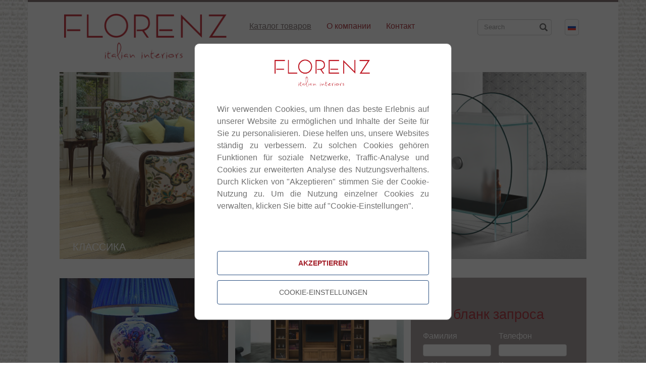

--- FILE ---
content_type: text/html;charset=UTF-8
request_url: http://www.florenz-moebel.at/ru/%D0%BA%D0%B0%D1%82%D0%B0%D0%BB%D0%BE%D0%B3%D1%82%D0%BE%D0%B2%D0%B0%D1%80%D0%BE%D0%B2/
body_size: 11730
content:







<!DOCTYPE html>
<html lang="en">
<head>
    <meta http-equiv="Content-Type" content="text/html; charset=utf-8"/>
    <meta name="description" content="Our collection of Italian Interior is split into a Classic and Modern category."/>

    <meta name="viewport" content="width=device-width">

    <link rel="icon" href="/favicon.ico" type="image/x-icon"/>
    <link rel="apple-touch-icon" href="/apple-touch-icon.png"/>
    <link rel="apple-touch-icon" href="/apple-touch-icon-precomposed.png"/>

    <title>
        Каталог товаров - florenz-moebel.at
    </title>
    
<!-- Informance ONE Portal Server - global styles -->
<link type="text/css" rel="stylesheet" href="/zkau/web/informance/thirdparty/fancybox/fancybox.css" />
<link type="text/css" rel="stylesheet" href="/zkau/web/informance/thirdparty/bootstrap3/css/bootstrap.css" />
<link type="text/css" rel="stylesheet" href="/zkau/web/informance/css/i1_common.css?4-3-1-7-SNAPSHOT" />
<link type="text/css" rel="stylesheet" href="/zkau/web/informance/css/ccm.css?4-3-1-7-SNAPSHOT" />


    <link href="/scripts/bootstrap.js" type="text/javascript">
    <link href="/css/i1.css" rel="stylesheet" type="text/css">
    <link href="/css/std.css" rel="stylesheet" type="text/css">
    <link href="/css/nav.css" rel="stylesheet" type="text/css">
    <link href="/css/formular.css" rel="stylesheet" type="text/css">
    <link href="/css/effects.css" rel="stylesheet" type="text/css">

    
    <link href="/css/russian.css" rel="stylesheet" type="text/css">
    

    <link rel="stylesheet" type="text/css" href="/css/slick.css"/>

    
<!-- Informance ONE Portal Server - global scripts -->
<script type='text/javascript' src='/zkau/web/informance/thirdparty/jquery/jquery.js?easing'></script>
<script type='text/javascript' src='/zkau/web/informance/thirdparty/jquery/plugins/jquery.download.js'></script>
<script type='text/javascript' src='/zkau/web/informance/js/i1Common.js'></script>
<script type='text/javascript' src='/zkau/web/informance/thirdparty/fancybox/jquery.fancybox.js'></script>
<script type='text/javascript' src='/zkau/web/informance/thirdparty/fancybox/activateFancyboxPopup.js'></script>
<script type='text/javascript' src='/zkau/web/informance/thirdparty/bootstrap3/js/bootstrap.min.js'></script>
<script type='text/javascript' src='/zkau/web/informance/thirdparty/jquery/plugins/jquery-ui.min.js'></script>
<script type='text/javascript' src='/zkau/web/informance/js/i1Search.js'></script>
<script> $(document).ready(function() { pdfViewerMode(true); }); </script>
<script type='text/javascript' src='/zkau/web/informance/js/ccm.js'></script>

    <script src="/scripts/bootstrap.js" type="text/javascript"></script>
    <script src="/scripts/scripts.js" type="text/javascript"></script>
    <script src="/scripts/jQuery/jquery.imageScroller.js" type="text/javascript"></script>

    <script type="text/javascript">
        $(document).ready(function () {
            $(".Referenzen").imageScroller({speed: '5000'});
        });

    </script>

    <script>
        (function (i, s, o, g, r, a, m) {
            i['GoogleAnalyticsObject'] = r;
            i[r] = i[r] || function () {
                (i[r].q = i[r].q || []).push(arguments)
            }, i[r].l = 1 * new Date();
            a = s.createElement(o),
                    m = s.getElementsByTagName(o)[0];
            a.async = 1;
            a.src = g;
            m.parentNode.insertBefore(a, m)
        })(window, document, 'script', '//www.google-analytics.com/analytics.js', 'ga');

        ga('create', 'UA-70033524-1', 'auto');
        ga('send', 'pageview');
        ga('set', 'anonymizeIp', true);

    </script>
    <script type="text/javascript">
        var _gaq = _gaq || [];
        _gaq.push(['_setAccount', 'UA-70033524-1']);
        _gaq.push(['_gat._anonymizeIp']);
        _gaq.push(['_trackPageview']);
        (function () {
            var ga = document.createElement('script');
            ga.type = 'text/javascript';
            ga.async = true;
            ga.src = ('https:' == document.location.protocol ? 'https://ssl' : 'http://www') + '.google-analytics.com/ga.js';
            var s = document.getElementsByTagName('script')[0];
            s.parentNode.insertBefore(ga, s);
        })();
    </script>




</head>
<body>
<header>
    <div class="container">
        <div class="row">
            <!--div class="divMetaNav">
                <div class="sprachen col-md-offset-10 col-md-2 col-sm-offset-10 col-sm-2 col-sm-offset-10 col-xs-12">
                <a href="/at/HOME/Home.html"><img src="/sitemedia/deutsch.jpg" /></a></li>
                <a href="/en/HOME/Home.html"><img src="/sitemedia/englisch.jpg" /></a></li>
                <a href="/it/HOME/Home.html"><img src="/sitemedia/italienisch.jpg" /></a></li>
                <a href="/ru/HOME/Home.html"><img src="/sitemedia/russisch.jpg" /></a></li>
                </div>
            </div-->
        </div>

        <div class="row divHeader">
            <div class="logo col-md-4 col-sm-12 col-xs-12">
                <a class="logo" title="Florenz Italian Interios Logo" alt="Florenz Moebel"
                   href="/ru/Home/Home.html"><img src="/sitemedia/logo.png" alt="Florenz Moebel Logo"
                                                            title="Florenz - Italian Interiors"/></a>
            </div>
            <div class="navMain col-md-8 col-sm-12 col-xs-12">
                
<nav class="navbar navbar-default" role="navigation">
 <div class="navbar-header">
  <button type="button" class="navbar-toggle" data-toggle="collapse" data-target=".i1nav.navbar-collapse">
    <span class="sr-only">Toggle navigation</span>
    <span class="icon-bar"></span>
    <span class="icon-bar"></span>
    <span class="icon-bar"></span>
  </button>
 </div>
<div class="i1nav navbar-collapse collapse">
  <ul class="nav navbar-nav i1_h1">
<li class="i1_mp1  wcr_rsel active">
	<a title="" href="/ru/каталогтоваров/" class="wcr_rubric dropdown-toggle"><span class="wcr_item_link">&#1050;&#1072;&#1090;&#1072;&#1083;&#1086;&#1075; &#1090;&#1086;&#1074;&#1072;&#1088;&#1086;&#1074;</span><b class="caret"></b></a>
<ul class="dropdown-menu i1_h2">
<li class="i1_mp1 ">
	<a title="" href="/ru/каталогтоваров/классика/" class="wcr_rubric"><span class="wcr_item_link">&#1050;&#1083;&#1072;&#1089;&#1089;&#1080;&#1082;&#1072;</span></a>
</li>
<li class="i1_mp2 ">
	<a title="" href="/ru/каталогтоваров/модерн/" class="wcr_rubric"><span class="wcr_item_link">&#1052;&#1086;&#1076;&#1077;&#1088;&#1085;</span></a>
</li>
</ul>
</li>
<li class="i1_mp2 ">
	<a title="" href="/ru/окомпании/" class="wcr_rubric"><span class="wcr_item_link">&#1054; &#1082;&#1086;&#1084;&#1087;&#1072;&#1085;&#1080;&#1080;</span></a>
</li>
<li class="i1_mp3 ">
	<a title="" href="/ru/контакт/" class="wcr_rubric"><span class="wcr_item_link">&#1050;&#1086;&#1085;&#1090;&#1072;&#1082;&#1090;</span></a>
</li>

</ul>

</div>
	<form id="srcFrm" action="/RU/Каталогтоваров/Products" method="post" class="navbar-form navbar-left" role="search">
      <div class="form-group">
		<input type="text" id='txtKeyphrase' name="txtKeyphrase" size="19" onclick="null"  value="" class="form-control" placeholder="Search"/>
      </div>
      <span class="glyphicon glyphicon-search"></span>
	</form>
</nav>


                <!-- Single button -->
                <div class="btn-group">
                    <button type="button" class="btn btn-default dropdown-toggle" data-toggle="dropdown"
                            aria-haspopup="true" aria-expanded="false">
                        
                        <img src="/sitemedia/russisch2.jpg" alt="flaggeRU" title="Russian"/>
                        
                    </button>
                    <ul class="dropdown-menu">
                        <li><a title="Florenzwebsite auf Deutsch" href="/at/HOME/Home.html"><img
                                src="/sitemedia/deutsch2.jpg" alt="Sprachauswahl Deutsch" title="Deutsch language"/>Deutsch</a>
                        </li>
                        <li><a title="Florenzwebsite auf Englisch" href="/en/HOME/Home.html"><img
                                src="/sitemedia/englisch2.jpg" alt="Sprachauswahl Englisch" title="English language"/>English</a>
                        </li>
                        <li><a title="Florenzwebsite auf Italienisch" href="/it/HOME/Home.html"><img
                                src="/sitemedia/italienisch2.jpg" alt="Sprachauswahl Italienisch"
                                title="Italian language"/>Italian</a></li>
                        <!--li role="separator" class="divider"></li-->
                        <li><a title="Florenzwebsite auf Russisch" href="/ru/HOME/Home.html"><img
                                src="/sitemedia/russisch2.jpg" alt="Sprachauswahl Russisch" title="Russian language"/>Russian</a>
                        </li>
                    </ul>
                </div>
            </div>

            <script>
                $(document).ready(function () {
                    i1Search.initUniversalSearch("#txtKeyphrase", ".navMain", true, false, false, false, false);
                    i1Search.setParentRubricURI("/ru");
                    i1Search.setLightSpinner(true);

                    //i1Search.setDebug(true);
                });
            </script>
        </div>

    </div>
</header>


<div class="container content">
    <div class="text">
        <!--div class="container divStoerer hidden-print">
        <div class="stoerer">
            
        <a href="/ru/%D1%81%D0%BA%D0%B8%D0%B4%D0%BA%D0%B8" title="Fall SALE at TF Service"><img src="/sitemedia/sale.png"
        alt="Sale Button Florenz Furniture" title="Sale at Florenz Moebel"/></a>
            

        </div>
        </div-->
        

        <div class="clearfix"></div>

        <div class='wcr_condition wcr_LP_category '>

            

            <div class="row">
                <div class="classiccategory col-md-6 col-sm-6 col-xs-12">
                    
                    <div class="wcr_ArticleList">
<div class="wcr_ArticleListItem_1">
<div class="wcr_ArticleListItem">
<div class="wcr_ArticleListTitle">
classic</div>
<div class="wcr_ArticleListContent" data-arttitle="classic" data-pageurl="/ru/Каталогтоваров/Products.jsp" >
<div class="bild categories"><img alt="Salda" src="/media/original/BOX_CLASSICO_salda_0307_web_1715x1280.png" title="CLASSICO Salda" />
<h1 class="categories"><a data-wcpspageid="E4AC03A2-B515-11E5-81D9-08606E681761" href="/RU/%D0%9A%D0%B0%D1%82%D0%B0%D0%BB%D0%BE%D0%B3%D1%82%D0%BE%D0%B2%D0%B0%D1%80%D0%BE%D0%B2/%D0%9A%D0%BB%D0%B0%D1%81%D1%81%D0%B8%D0%BA%D0%B0/%D0%9A%D0%BB%D0%B0%D1%81%D1%81%D0%B8%D0%BA%D0%B0.html">Классика</a></h1>
</div></div>
</div>
</div>
</div>

                    
                </div>
                <div class="moderncategory col-md-6 col-sm-6 col-xs-12">
                    
                    <div class="wcr_ArticleList">
<div class="wcr_ArticleListItem_1">
<div class="wcr_ArticleListItem">
<div class="wcr_ArticleListTitle">
modern</div>
<div class="wcr_ArticleListContent" data-arttitle="modern" data-pageurl="/ru/Каталогтоваров/Products.jsp" >
<div class="bild categories"><img alt="category" src="/media/original/ts_modernLP.jpg" title="Modern" /> <a href="/"> </a>

<h1 class="categories"><a data-wcpspageid="56412277-B516-11E5-81D9-08606E681761" href="/RU/%D0%9A%D0%B0%D1%82%D0%B0%D0%BB%D0%BE%D0%B3%D1%82%D0%BE%D0%B2%D0%B0%D1%80%D0%BE%D0%B2/%D0%9C%D0%BE%D0%B4%D0%B5%D1%80%D0%BD/%D0%9C%D0%BE%D0%B4%D0%B5%D1%80%D0%BD.html">Модерн</a></h1>
</div></div>
</div>
</div>
</div>

                    
                </div>

            </div>
            <div class="clearfix"></div>

            <div class="row">
                <div class="productboxes col-md-8 col-lg-8">
                    <div class="product_box col-md-6 col-lg-6 col-sm-6 col-xs-6">
                        
                        <div class="wcr_ArticleList">
<div class="wcr_ArticleListItem_1">
<div class="wcr_ArticleListItem">
<div class="wcr_ArticleListContent" data-arttitle="box01" data-pageurl="/ru/Каталогтоваров/Products.jsp" >
<div class="bild"><img alt="Lamp, Le Porcellane" src="/media/original/Fiori-policromo-piccola.jpg" title="Fiori policromo by Le Porcellane" />
<div class="overlay">
<h2 class="overlaytext"><a data-wcpspageid="16688EE3-C507-11E5-8CFA-08606E681761" href="/RU/%D0%9A%D0%B0%D1%82%D0%B0%D0%BB%D0%BE%D0%B3%D1%82%D0%BE%D0%B2%D0%B0%D1%80%D0%BE%D0%B2/%D0%9A%D0%BB%D0%B0%D1%81%D1%81%D0%B8%D0%BA%D0%B0/LePorcellane.html">Fiori Policromo от&nbsp;Le Porcellane</a></h2>
</div>
</div></div>
</div>
</div>
</div>

                        
                        <div class="clearfix"></div>
                    </div>

                    <div class="product_box col-md-6 col-lg-6 col-sm-6 col-xs-6">
                        
                        <div class="wcr_ArticleList">
<div class="wcr_ArticleListItem_1">
<div class="wcr_ArticleListItem">
<div class="wcr_ArticleListContent" data-arttitle="box02" data-pageurl="/ru/Каталогтоваров/Products.jsp" >
<div class="bild"><a data-wcpspageid="33FD3FE8-846C-11E5-B3C9-08606E681761" href="/RU/%D0%9A%D0%B0%D1%82%D0%B0%D0%BB%D0%BE%D0%B3%D1%82%D0%BE%D0%B2%D0%B0%D1%80%D0%BE%D0%B2/%D0%9A%D0%BB%D0%B0%D1%81%D1%81%D0%B8%D0%BA%D0%B0/Prestige.html"><img alt="classic" cssclass="bild" src="/media/original/PB_Ortensiacolorilpara.jpg" title="Ortensia by Le Porcellane" /></a><a href="/"> </a>

<div class="overlay">
<h2 class="overlaytext"><a data-wcpspageid="FE478522-B515-11E5-81D9-08606E681761" href="/RU/%D0%9A%D0%B0%D1%82%D0%B0%D0%BB%D0%BE%D0%B3%D1%82%D0%BE%D0%B2%D0%B0%D1%80%D0%BE%D0%B2/%D0%9A%D0%BB%D0%B0%D1%81%D1%81%D0%B8%D0%BA%D0%B0/Prestige.html">Композиция Navigli от&nbsp;Prestige</a></h2>
</div>
</div></div>
</div>
</div>
</div>

                        
                        <div class="clearfix"></div>
                    </div>

                    <div class="product_box col-md-6 col-lg-6 col-sm-6 col-xs-6">
                        
                        <div class="wcr_ArticleList">
<div class="wcr_ArticleListItem_1">
<div class="wcr_ArticleListItem">
<div class="wcr_ArticleListContent" data-arttitle="box03" data-pageurl="/ru/Каталогтоваров/Products.jsp" >
<div class="bild"><a data-wcpspageid="5DE6662C-8470-11E5-B3C9-08606E681761" href="/RU/%D0%9A%D0%B0%D1%82%D0%B0%D0%BB%D0%BE%D0%B3%D1%82%D0%BE%D0%B2%D0%B0%D1%80%D0%BE%D0%B2/%D0%9C%D0%BE%D0%B4%D0%B5%D1%80%D0%BD/Horm.html"><img alt="Modern" src="/media/original/PB_CamicinoTonelli.jpg" title="Camicino by Tonelli" /></a>

<div class="overlay">
<h2 class="overlaytext"><a data-wcpspageid="6F96B47A-B516-11E5-81D9-08606E681761" href="/RU/%D0%9A%D0%B0%D1%82%D0%B0%D0%BB%D0%BE%D0%B3%D1%82%D0%BE%D0%B2%D0%B0%D1%80%D0%BE%D0%B2/%D0%9C%D0%BE%D0%B4%D0%B5%D1%80%D0%BD/Horm.html">Комод Leon от&nbsp;HORM</a></h2>
</div>
</div></div>
</div>
</div>
</div>

                        
                        <div class="clearfix"></div>
                    </div>

                    <div class="product_box col-md-6 col-lg-6 col-sm-6 col-xs-6">
                        
                        <div class="wcr_ArticleList">
<div class="wcr_ArticleListItem_1">
<div class="wcr_ArticleListItem">
<div class="wcr_ArticleListContent" data-arttitle="box04" data-pageurl="/ru/Каталогтоваров/Products.jsp" >
<div class="bild"><img alt="Modern" src="/media/original/PB_IllettoDitreItalia.jpg" title="Il Letto by Ditre Italia" /><a href="/"> </a>

<div class="overlay">
<h2 class="overlaytext"><a data-wcpspageid="5C50591C-B516-11E5-81D9-08606E681761" href="/RU/%D0%9A%D0%B0%D1%82%D0%B0%D0%BB%D0%BE%D0%B3%D1%82%D0%BE%D0%B2%D0%B0%D1%80%D0%BE%D0%B2/%D0%9C%D0%BE%D0%B4%D0%B5%D1%80%D0%BD/BSCollection.html">Ваза Caterina от BS Collection</a></h2>
</div>
</div></div>
</div>
</div>
</div>

                        
                        <div class="clearfix"></div>
                    </div>

                </div>

                <div class="product_box right contact col-md-4 col-lg-4 col-sm-12 col-xs-12">
                    <div class="frm">
                        
<link rel="stylesheet" type="text/css" href="/zkau/web/407c3e63/_zkiju-iceblue_c/zul/css/zk.wcs"/>
<link rel="stylesheet" type="text/css" href="/zkau/web/407c3e63/iceblue_c/zkmax/css/tablet.css.dsp" disabled/>

<script type="text/javascript" src="/zkau/web/407c3e63/js/zk.wpd" charset="UTF-8"></script>
<script type="text/javascript" src="/zkau/web/407c3e63/js/zul.lang.wpd" charset="UTF-8"></script>
<script type="text/javascript" src="/zkau/web/407c3e63/js/zkbind.wpd" charset="UTF-8"></script>
<!-- ZK 10.1.0 EE 2024111210 -->
<script class="z-runonce" type="text/javascript">
zkopt({kd:1,ppos:'center'});
</script><div id="s7nE_" class="z-temp"><div id="zk_proc" class="z-loading"><div class="z-loading-indicator"><span class="z-loading-icon"></span>Processing...</div></div><div id="s7nEe" style="display:none"><label class='wcf_label' style='' for='s7nEf'>Фамилия</label></div>
<div id="s7nEm" style="display:none"><label class='wcf_label' style='' for='s7nEn'>Телефон</label></div>
<div id="s7nEu" style="display:none"><label class='wcf_label' style='' for='s7nEv'>E-Mail</label></div>
<div id="s7nE10" style="display:none"><label class='wcf_label' style='' for='s7nE20'>Категория</label></div>
<div id="s7nE90" style="display:none"><label class='wcf_label' style='' for='s7nEa0'>Каталог товаров</label></div>
<div id="s7nEh0" style="display:none"><label class='wcf_label' style='' for='s7nEi0'>Сообщение</label></div>
<div id="s7nEt0" style="display:none"><label class='wcf_label' style='font-weight:bold;' for='s7nEr0-real'>Я согласен с тем, что мои данные будут использованы для обработки моего запроса</label></div>
<div id="s7nEq0" style="display:none"><p>Более подробную информацию и рекомендации по аннулированию можно найти в политике конфиденциальности</p>

<p>&nbsp;</p></div>
</div>
<script class="z-runonce" type="text/javascript">
zk.themeName='iceblue_c';zk.afterLoad(function(){zkmx(
[0,'s7nE_',{dt:'z_k1OmFZaE66y0jVupEUHE_g',cu:'',uu:'\/zkau',rsu:'\/zkau',ru:'\/applicationRt.zk',style:'width:100%;',ct:true},{},[
['zul.wnd.Window','s7nE0',{id:'AppWizzardController',$$onMinimize:false,$$0onMinimize:true,$$onMove:false,$$0onMove:true,$$onOpen:false,$$onSize:false,$$0onSize:true,$$onZIndex:false,$$0onZIndex:true,$onClose:true,$$onMaximize:false,$$0onMaximize:true},{},[
['zul.wgt.Label','s7nE1',{id:'lblTitle',sclass:'wcf_lblTitle',value:'бланк запроса'},{},[]],
['zul.wgt.Label','s7nE2',{id:'lblEntryText',visible:false,sclass:'wcf_lblEntryText'},{},[]],
['zul.wgt.Label','s7nE3',{id:'lblInfoShort',visible:false,sclass:'wcf_lblInfoShort'},{},[]],
['zul.wgt.Html','s7nE4',{visible:false,sclass:'wcf_lblInfoLong'},{},[]],
['zul.wgt.Div','s7nE5',{id:'formularContent',sclass:'wcf_formularContent'},{},[
['zul.wgt.Div','s7nEc',{sclass:'wcf_frm_frmбланкзапроса'},{},[
['zul.wgt.Div','s7nEd',{id:'div_{98C0AF7C\-B605\-11E5\-81D9\-08606E681761}',sclass:'wcf_form_propфамилия wcf_formRow wcf_prop_stringType wcf_form_required'},{},[
['zul.wgt.Html','s7nEe',{id:'lbl{98C0AF7C\-B605\-11E5\-81D9\-08606E681761}',content:zk('s7nEe').detachChildren()},{},[]],
['zul.inp.Textbox','s7nEf',{id:'{98C0AF7C\-B605\-11E5\-81D9\-08606E681761}',$onChanging:true,$$0onChanging:true,$$onError:false,$$0onError:true,$$onChange:false,$$1onChange:true,$onFocus:true,$$0onFocus:true,$onBlur:true,$$0onBlur:true,sclass:'wcf_textbox',maxlength:256},{},[]],
['zul.wgt.Div','s7nEg',{},{},[]],
['zul.wgt.Separator','s7nEh',{sclass:'wcf_seperator',orient:'horizontal'},{},[]],
['zul.utl.Timer','s7nEk',{$onTimer:true,$$0onTimer:true,delay:750,running:false},{},[]]]],
['zul.utl.Timer','s7nEi',{$onTimer:true,$$0onTimer:true,delay:750,running:false},{},[]],
['zul.utl.Timer','s7nEj',{$onTimer:true,$$0onTimer:true,delay:750,running:false},{},[]],
['zul.wgt.Div','s7nEl',{id:'div_{A681F4A4\-B605\-11E5\-81D9\-08606E681761}',sclass:'wcf_form_propТелефон wcf_formRow wcf_prop_integerType'},{},[
['zul.wgt.Html','s7nEm',{id:'lbl{A681F4A4\-B605\-11E5\-81D9\-08606E681761}',content:zk('s7nEm').detachChildren()},{},[]],
['zul.inp.Textbox','s7nEn',{id:'{A681F4A4\-B605\-11E5\-81D9\-08606E681761}',$onChanging:true,$$0onChanging:true,$$0onError:true,$$1onChange:true,$onFocus:true,$$0onFocus:true,$onBlur:true,$$0onBlur:true,sclass:'wcf_textbox',maxlength:20,cols:20},{},[]],
['zul.wgt.Div','s7nEo',{},{},[]],
['zul.wgt.Separator','s7nEp',{sclass:'wcf_seperator',orient:'horizontal'},{},[]],
['zul.utl.Timer','s7nEs',{$onTimer:true,$$0onTimer:true,delay:750,running:false},{},[]]]],
['zul.utl.Timer','s7nEq',{$onTimer:true,$$0onTimer:true,delay:750,running:false},{},[]],
['zul.utl.Timer','s7nEr',{$onTimer:true,$$0onTimer:true,delay:750,running:false},{},[]],
['zul.wgt.Div','s7nEt',{id:'div_{B21788CF\-B605\-11E5\-81D9\-08606E681761}',sclass:'wcf_form_propemail wcf_formRow wcf_prop_stringType wcf_form_required'},{},[
['zul.wgt.Html','s7nEu',{id:'lbl{B21788CF\-B605\-11E5\-81D9\-08606E681761}',content:zk('s7nEu').detachChildren()},{},[]],
['zul.inp.Textbox','s7nEv',{id:'{B21788CF\-B605\-11E5\-81D9\-08606E681761}',$onChanging:true,$$0onChanging:true,$$0onError:true,$$1onChange:true,$onFocus:true,$$0onFocus:true,$onBlur:true,$$0onBlur:true,sclass:'wcf_textbox',maxlength:256},{},[]],
['zul.wgt.Div','s7nEw',{},{},[]],
['zul.wgt.Separator','s7nEx',{sclass:'wcf_seperator',orient:'horizontal'},{},[]],
['zul.utl.Timer','s7nE_0',{$onTimer:true,$$0onTimer:true,delay:750,running:false},{},[]]]],
['zul.utl.Timer','s7nEy',{$onTimer:true,$$0onTimer:true,delay:750,running:false},{},[]],
['zul.utl.Timer','s7nEz',{$onTimer:true,$$0onTimer:true,delay:750,running:false},{},[]],
['zul.wgt.Div','s7nE00',{id:'div_{C5866C60\-B605\-11E5\-81D9\-08606E681761}',sclass:'wcf_form_propкатегория wcf_formRow wcf_prop_stringType'},{},[
['zul.wgt.Html','s7nE10',{id:'lbl{C5866C60\-B605\-11E5\-81D9\-08606E681761}',content:zk('s7nE10').detachChildren()},{},[]],
['zul.inp.Textbox','s7nE20',{id:'{C5866C60\-B605\-11E5\-81D9\-08606E681761}',$onChanging:true,$$0onChanging:true,$$0onError:true,$$1onChange:true,$onFocus:true,$$0onFocus:true,$onBlur:true,$$0onBlur:true,sclass:'wcf_textbox',maxlength:256},{},[]],
['zul.wgt.Div','s7nE30',{},{},[]],
['zul.wgt.Separator','s7nE40',{sclass:'wcf_seperator',orient:'horizontal'},{},[]],
['zul.utl.Timer','s7nE70',{$onTimer:true,$$0onTimer:true,delay:750,running:false},{},[]]]],
['zul.utl.Timer','s7nE50',{$onTimer:true,$$0onTimer:true,delay:750,running:false},{},[]],
['zul.utl.Timer','s7nE60',{$onTimer:true,$$0onTimer:true,delay:750,running:false},{},[]],
['zul.wgt.Div','s7nE80',{id:'div_{D27BE140\-B605\-11E5\-81D9\-08606E681761}',sclass:'wcf_form_propKаталогтоваров wcf_formRow wcf_prop_stringType wcf_form_required'},{},[
['zul.wgt.Html','s7nE90',{id:'lbl{D27BE140\-B605\-11E5\-81D9\-08606E681761}',content:zk('s7nE90').detachChildren()},{},[]],
['zul.inp.Textbox','s7nEa0',{id:'{D27BE140\-B605\-11E5\-81D9\-08606E681761}',$onChanging:true,$$0onChanging:true,$$0onError:true,$$1onChange:true,$onFocus:true,$$0onFocus:true,$onBlur:true,$$0onBlur:true,sclass:'wcf_textbox',maxlength:256},{},[]],
['zul.wgt.Div','s7nEb0',{},{},[]],
['zul.wgt.Separator','s7nEc0',{sclass:'wcf_seperator',orient:'horizontal'},{},[]],
['zul.utl.Timer','s7nEf0',{$onTimer:true,$$0onTimer:true,delay:750,running:false},{},[]]]],
['zul.utl.Timer','s7nEd0',{$onTimer:true,$$0onTimer:true,delay:750,running:false},{},[]],
['zul.utl.Timer','s7nEe0',{$onTimer:true,$$0onTimer:true,delay:750,running:false},{},[]],
['zul.wgt.Div','s7nEg0',{id:'div_{7C6FFCE4\-B605\-11E5\-81D9\-08606E681761}',sclass:'wcf_form_propСообщение wcf_formRow wcf_prop_memoType'},{},[
['zul.wgt.Html','s7nEh0',{id:'lbl{7C6FFCE4\-B605\-11E5\-81D9\-08606E681761}',content:zk('s7nEh0').detachChildren()},{},[]],
['zul.inp.Textbox','s7nEi0',{id:'{7C6FFCE4\-B605\-11E5\-81D9\-08606E681761}',$onChanging:true,$$0onChanging:true,$$0onError:true,$$1onChange:true,$onFocus:true,$$0onFocus:true,$onBlur:true,$$0onBlur:true,sclass:'wcf_memo',maxlength:512,multiline:true,rows:4},{},[]],
['zul.wgt.Div','s7nEj0',{},{},[]],
['zul.wgt.Separator','s7nEk0',{sclass:'wcf_seperator',orient:'horizontal'},{},[]],
['zul.utl.Timer','s7nEn0',{$onTimer:true,$$0onTimer:true,delay:750,running:false},{},[]]]],
['zul.utl.Timer','s7nEl0',{$onTimer:true,$$0onTimer:true,delay:750,running:false},{},[]],
['zul.utl.Timer','s7nEm0',{$onTimer:true,$$0onTimer:true,delay:750,running:false},{},[]],
['zul.wgt.Div','s7nEo0',{id:'div_{40008960\-3748\-11E8\-89B4\-08606E681761}',sclass:'wcf_form_propdatenschutz wcf_formRow wcf_prop_booleanType wcf_form_required'},{},[
['zkex.layout.Columnlayout','s7nEr0',{},{},[
['zkex.layout.Columnchildren','s7nEs0',{},{},[
['zul.wgt.Html','s7nEt0',{id:'lbl{40008960\-3748\-11E8\-89B4\-08606E681761}',content:zk('s7nEt0').detachChildren()},{},[]]]],
['zkex.layout.Columnchildren','s7nEu0',{},{},[
['zul.wgt.Checkbox','s7nEv0',{id:'{40008960\-3748\-11E8\-89B4\-08606E681761}',$$onCheck:false,$onCheck:true,$$1onCheck:true,sclass:'wcf_checkbox'},{},[]],
['zul.utl.Timer','s7nE61',{$onTimer:true,$$0onTimer:true,delay:750,running:false},{},[]]]],
['zkex.layout.Columnchildren','s7nEw0',{},{},[
['zul.wgt.Div','s7nEx0',{sclass:'wcf_div_tooltip'},{},[
['zul.wgt.Image','s7nEy0',{sclass:'wcf_tooltip',style:'margin\-left:5px;',popup:'uuid(s7nEp0)',src:'\/img\/info.gif'},{},[]]]]]]]],
['zul.wgt.Div','s7nEz0',{sclass:'wcf_frm_link_wrapper'},{},[
['zul.wgt.A','s7nE11',{href:'http:\/\/www.florenz\-moebel.at\/RU\/%D0%BA%D0%BE%D0%BD%D1%82%D0%B0%D0%BA%D1%82\/PrivacyPolicy.html',target:'_blank'},{},[
['zul.wgt.Label','s7nE21',{sclass:'wcf_frm_link_label',value:'Информация о конфиденциальности'},{},[]],
['zul.wgt.Div','s7nE31',{sclass:'wcf_frm_link_image',tooltip:'uuid(s7nE_1)'},{},[]]]]]],
['zul.wgt.Popup','s7nE_1',{visible:false,$$onOpen:false,sclass:'wcf_frm_link_tooltip'},{},[
['zul.wgt.Label','s7nE01',{value:'Информация о конфиденциальности'},{},[]]]],
['zul.wgt.Separator','s7nE41',{sclass:'wcf_seperator',orient:'horizontal'},{},[]]]],
['zul.wgt.Popup','s7nEp0',{visible:false,width:'300px'},{},[
['zul.wgt.Html','s7nEq0',{content:zk('s7nEq0').detachChildren()},{},[]]]],
['zul.utl.Timer','s7nE51',{$onTimer:true,$$0onTimer:true,delay:750,running:false},{},[]]]]]],
['zul.wgt.Div','s7nE6',{id:'buttonDiv',sclass:'wcf_divBtn wcf_oc_RequestForm'},{},[
['zul.wgt.Button','s7nE7',{id:'btnPrintSummary',visible:false,$onClick:true,sclass:'wcf_btnPrintSummary'},{},[]],
['zul.wgt.Button','s7nE8',{id:'btnPrev',visible:false,$onClick:true,sclass:'wcf_btnPrev',image:'\/sitemedia\/formular\/btnPrev.gif'},{},[]],
['zul.wgt.Button','s7nE9',{id:'btnPrivStmtInfo',visible:false,$onClick:true,label:'Informationen zur Datenverwendung'},{},[]],
['zul.wgt.Button','s7nEa',{id:'btnNext',$onClick:true,sclass:'wcf_btnNext',label:'отправить'},{},[]],
['zul.wgt.Button','s7nEb',{id:'btnEditDone',visible:false,$onClick:true,sclass:'wcf_btnEditDone',label:'Fertig'},{},[]]]],
['zhtml.Widget','s7nE71',{visible:false,prolog:'<div class=\x22modal fade customAlertDialog\x22 style=\x22display: none\x22>',epilog:'<\/div>'},{},[
['zhtml.Widget','s7nE81',{prolog:'<div class=\x22modal\-dialog\x22>',epilog:'<\/div>'},{},[
['zhtml.Widget','s7nE91',{prolog:'<div class=\x22modal\-content\x22 style=\x22width:500px; margin\-left:150px; top:200px\x22>',epilog:'<\/div>'},{},[
['zhtml.Widget','s7nEa1',{prolog:'<div class=\x22modal\-header\x22>',epilog:'<\/div>'},{},[
['zhtml.Widget','s7nEb1',{prolog:'<button class=\x22btn btn\-default\x22 data\-dismiss=\x22modal\x22 data\-aria\-label=\x22Close\x22>',epilog:'<\/button>'},{},[
['zk.Native','s7nEc1',{prolog:'<span aria\-hidden=\x22true\x22>\x26times;',epilog:'<\/span>'},{},[]]]],
['zhtml.Widget','s7nEd1',{prolog:'<h4 class=\x22modal\-title\x22>',epilog:'<\/h4>'},{},[
['zul.wgt.Label','s7nEe1',{value:'Florenz Möbel'},{},[]]]]]],
['zhtml.Widget','s7nEf1',{prolog:'<div class=\x22modal\-body\x22 style=\x22max\-height:150px\x22>',epilog:'<\/div>'},{},[
['zhtml.Widget','s7nEg1',{prolog:'<p class=\x22customAlertMsg\x22>',epilog:'<\/p>'},{},[]]]],
['zhtml.Widget','s7nEh1',{prolog:'<div class=\x22modal\-footer\x22>',epilog:'<\/div>'},{},[
['zk.Native','s7nEi1',{prolog:'<button class=\x22btn btn\-default\x22 data\-dismiss=\x22modal\x22>Schließen',epilog:'<\/button>'},{},[]]]]]]]]]]]]]],0,
['script','[\x22overwriteUploadMsg();$(document).on(\x27change\x27, \x27input[type=\\\x22file\\\x22]\x27 , function(){ alertFileUploadBegin(); });\x22]']);
});
</script>
<noscript>
<div class="noscript"><p>Sorry, JavaScript must be enabled.<br/>Change your browser options, then <a href="">try again</a>.</p></div>
</noscript>

                    </div>
                    <div class="clearfix"></div>
                </div>

            </div>
    </div>
    </div>

    


    <div class="clearfix"></div>

    <div class="row">
        <div class="referenceList col-md-12 col-sm-12 col-xs-12 col-lg-12">
            <div class="carousel default">
                <div class="Referenzen col-md-12 col-sm-12 col-xs-12 col-lg-12">
                    
                    <a title="Website of BS Collection"
                       href="/ru/%D0%BA%D0%B0%D1%82%D0%B0%D0%BB%D0%BE%D0%B3%D1%82%D0%BE%D0%B2%D0%B0%D1%80%D0%BE%D0%B2/%D0%BC%D0%BE%D0%B4%D0%B5%D1%80%D0%BD/bscollection.html"><img
                            src="/sitemedia/slider/bscollection.png" alt="BS Collection"
                            title="Contractor BS Collection"/></a>
                    <a title="Website of Ditre Italia"
                       href="/ru/%D0%BA%D0%B0%D1%82%D0%B0%D0%BB%D0%BE%D0%B3%D1%82%D0%BE%D0%B2%D0%B0%D1%80%D0%BE%D0%B2/%D0%BA%D0%BB%D0%B0%D1%81%D1%81%D0%B8%D0%BA%D0%B0/ditreitalia.html"><img
                            src="/sitemedia/slider/ditreitalia.png" alt="Ditre Italia" title="Contractor Ditre Italia"/></a>
                    <a title="Link to Fimes"
                       href="/ru/%D0%BA%D0%B0%D1%82%D0%B0%D0%BB%D0%BE%D0%B3%D1%82%D0%BE%D0%B2%D0%B0%D1%80%D0%BE%D0%B2/%D0%BC%D0%BE%D0%B4%D0%B5%D1%80%D0%BD/fimes.html"><img
                            src="/sitemedia/slider/fimes.jpg" alt="Fimes" title="Contractor Fimes"/></a>

                    <a title="Website of Frezza"
                       href="/ru/%D0%BA%D0%B0%D1%82%D0%B0%D0%BB%D0%BE%D0%B3%D1%82%D0%BE%D0%B2%D0%B0%D1%80%D0%BE%D0%B2/%D0%BC%D0%BE%D0%B4%D0%B5%D1%80%D0%BD/frezza.html"><img
                            src="/sitemedia/slider/frezza.png" alt="Frezza" title="Contractor Frezza"/></a>
                    <a title="Website of Horm"
                       href="/ru/%D0%BA%D0%B0%D1%82%D0%B0%D0%BB%D0%BE%D0%B3%D1%82%D0%BE%D0%B2%D0%B0%D1%80%D0%BE%D0%B2/%D0%BC%D0%BE%D0%B4%D0%B5%D1%80%D0%BD/horm.html"><img
                            src="/sitemedia/slider/horm.png" alt="Horm" title="Contractor Horm"/></a>
                    <a title="Website of LePorcellane"
                       href="/ru/%D0%BA%D0%B0%D1%82%D0%B0%D0%BB%D0%BE%D0%B3%D1%82%D0%BE%D0%B2%D0%B0%D1%80%D0%BE%D0%B2/%D0%BA%D0%BB%D0%B0%D1%81%D1%81%D0%B8%D0%BA%D0%B0/leporcellane.html"><img
                            class="leporcellane" src="/sitemedia/slider/Leporcellane_vettoriale.png" alt="Longhi"
                            title="Contractor Longhi"/></a>
                    <a title="Website of Midj"
                       href="/ru/%D0%BA%D0%B0%D1%82%D0%B0%D0%BB%D0%BE%D0%B3%D1%82%D0%BE%D0%B2%D0%B0%D1%80%D0%BE%D0%B2/%D0%BC%D0%BE%D0%B4%D0%B5%D1%80%D0%BD/midjinitaly.html"><img
                            src="/sitemedia/slider/midj.png" alt="Midj" title="Contractor Midj"/></a>
                    <a title="Website of Il Paralume Marina"
                       href="/ru/%D0%BA%D0%B0%D1%82%D0%B0%D0%BB%D0%BE%D0%B3%D1%82%D0%BE%D0%B2%D0%B0%D1%80%D0%BE%D0%B2/%D0%BA%D0%BB%D0%B0%D1%81%D1%81%D0%B8%D0%BA%D0%B0/ilparalumemarina.html"><img
                            src="/sitemedia/slider/paralumemarina.png" alt="Para Lume Marina"
                            title="Contractor Paralume Marina"/></a>
                    <a title="Website of ITF Design"
                       href="/ru/%D0%BA%D0%B0%D1%82%D0%B0%D0%BB%D0%BE%D0%B3%D1%82%D0%BE%D0%B2%D0%B0%D1%80%D0%BE%D0%B2/%D0%BC%D0%BE%D0%B4%D0%B5%D1%80%D0%BD/iftdesign.html"><img
                            src="/sitemedia/slider/iftdesign.jpg" alt="ITF Design" title="Contractor ITF Design"/></a>

                    <a title="Website of Prestige"
                       href="/ru/%D0%BA%D0%B0%D1%82%D0%B0%D0%BB%D0%BE%D0%B3%D1%82%D0%BE%D0%B2%D0%B0%D1%80%D0%BE%D0%B2/%D0%BA%D0%BB%D0%B0%D1%81%D1%81%D0%B8%D0%BA%D0%B0/prestige.html"><img
                            src="/sitemedia/slider/prestige.png" alt="Prestige" title="Contractor Prestige"/></a>
                    <a title="Website of Stilema"
                       href="/ru/%D0%BA%D0%B0%D1%82%D0%B0%D0%BB%D0%BE%D0%B3%D1%82%D0%BE%D0%B2%D0%B0%D1%80%D0%BE%D0%B2/%D0%BA%D0%BB%D0%B0%D1%81%D1%81%D0%B8%D0%BA%D0%B0/stilema.html"><img
                            src="/sitemedia/slider/stilema.png" alt="Stilema" title="Contractor Stilema"/></a>
                    <a title="Website of Tonelli Design"
                       href="/ru/%D0%BA%D0%B0%D1%82%D0%B0%D0%BB%D0%BE%D0%B3%D1%82%D0%BE%D0%B2%D0%B0%D1%80%D0%BE%D0%B2/%D0%BC%D0%BE%D0%B4%D0%B5%D1%80%D0%BD/tonellidesign.html"><img
                            src="/sitemedia/slider/tonelli.jpg" alt="TonelliDesign" title="Contractor Tonelli Design"/></a>
                    <a title="Website of Twils"
                       href="/ru/%D0%BA%D0%B0%D1%82%D0%B0%D0%BB%D0%BE%D0%B3%D1%82%D0%BE%D0%B2%D0%B0%D1%80%D0%BE%D0%B2/%D0%BA%D0%BB%D0%B0%D1%81%D1%81%D0%B8%D0%BA%D0%B0/twils.html"><img
                            src="/sitemedia/slider/twils.png" alt="Twils" title="Contractor Twils"/></a>
                    <a title="Website of Ville Venete"
                       href="/ru/%D0%BA%D0%B0%D1%82%D0%B0%D0%BB%D0%BE%D0%B3%D1%82%D0%BE%D0%B2%D0%B0%D1%80%D0%BE%D0%B2/%D0%BA%D0%BB%D0%B0%D1%81%D1%81%D0%B8%D0%BA%D0%B0/villevenete.html"><img
                            src="/sitemedia/slider/villevenete.png" alt="Ville Venete" title="Contractor Ville Venete"/></a>
                    <a title="Link to De Majo" href="/ru/%D0%BA%D0%B0%D1%82%D0%B0%D0%BB%D0%BE%D0%B3%D1%82%D0%BE%D0%B2%D0%B0%D1%80%D0%BE%D0%B2/%D0%BA%D0%BB%D0%B0%D1%81%D1%81%D0%B8%D0%BA%D0%B0/demajo.html"><img
                    src="/sitemedia/slider/de-majo.png" alt="De Majo" title="De Majo"/></a>
                    <a title="Link to Salda" href="#"><img
                    src="/sitemedia/slider/salda.jpg" alt="De Majo" title="Salda"/></a>


    
                </div>
            </div>
        </div>
    </div>

    <div class="clearfix"></div>


    <footer>
        <div class="navOpen hidden-print">
            <div class="container">
                <div class="impressum firmenimpressum col-md-4 col-sm-4">
                    
<div class="crfooter">
&copy; 2026 Florenz Italian Interiors<br> by TF Service GmbH
</div>

                    
                    <div class="wcr_ArticleList">
<div class="wcr_ArticleListItem_1">
<div class="wcr_ArticleListItem">
<div class="wcr_ArticleListContent" data-arttitle="Impressum" data-pageurl="/ru/_global/Footer/Impressum.jsp" >
<p>Prinz Eugen Stra&szlig;e 28<br />
A-1040 Wien</p>

<p><a href="tel:+4315030750">+43 (0) 1 50 30 750</a><br />
<br />
www.florenz-moebel.at</p>

<p><a data-wcpspageid="486DC14D-B517-11E5-81D9-08606E681761" href="/RU/%D0%BA%D0%BE%D0%BD%D1%82%D0%B0%D0%BA%D1%82/%D0%AE%D1%80%D0%B8%D0%B4%D0%B8%D1%87%D0%B5%D1%81%D0%BA%D0%B0%D1%8F%D0%B8%D0%BD%D1%84%D0%BE%D1%80%D0%BC%D0%B0%D1%86%D0%B8%D1%8F.html">Юридическая информация</a></p>

<p><a href="https://www.facebook.com/florenzmoebel/" target="_blank"><img alt="Florenz Möbel on Facebook" src="/media/original/fb.png" title="Facebook Icon" />&nbsp; </a><a href="https://www.instagram.com/florenzitalianinteriors/" target="_blank"><img alt="Florenz Möbel on Instagram" src="/media/original/instagram.png" title="Instagram Icon" /></a></p></div>
</div>
</div>
</div>

                    
                </div>
                <div class="footer_menu hidden-xs">
                    
<ol class="wcr_h1 navMain">
<li class="wcr_mp1 wcr_open wcr_community_no_session wcr_rsel"><div class="wcr_item has_sub"><a href="/ru/каталогтоваров/" class="wcr_rubric" title=""><span class="wcr_item_link">&#1050;&#1072;&#1090;&#1072;&#1083;&#1086;&#1075; &#1090;&#1086;&#1074;&#1072;&#1088;&#1086;&#1074;</span></a></div>
<ol class="wcr_h2 ">
<li class="wcr_mp1 wcr_close wcr_community_no_session"><div class="wcr_item has_sub"><a href="/ru/каталогтоваров/классика/" class="wcr_rubric" title=""><span class="wcr_item_link">&#1050;&#1083;&#1072;&#1089;&#1089;&#1080;&#1082;&#1072;</span></a></div>
<ol class="wcr_h3 ">
<li class="wcr_mp1 wcr_close wcr_community_no_session wcr_last"><div class="wcr_item"><a href="/ru/каталогтоваров/классика/ditreitalia.html/" class="wcr_page" title="Upholstered Sofas and Armchairs"><span class="wcr_item_link">Ditre Italia</span></a></div></li>
<li class="wcr_mp2 wcr_close wcr_community_no_session wcr_last"><div class="wcr_item"><a href="/ru/каталогтоваров/классика/ilparalumemarina.html/" class="wcr_page" title="Find your quality handicraft lampshade."><span class="wcr_item_link">Il Paralume Marina</span></a></div></li>
<li class="wcr_mp3 wcr_close wcr_community_no_session wcr_last"><div class="wcr_item"><a href="/ru/каталогтоваров/классика/morosinievistyle.html/" class="wcr_page" title="Innovative lighting with a modern twist and metal designs."><span class="wcr_item_link">Morosini &amp; Evi Style</span></a></div></li>
<li class="wcr_mp4 wcr_close wcr_community_no_session wcr_last"><div class="wcr_item"><a href="/ru/каталогтоваров/классика/natalini.html/" class="wcr_page" title="Frames: The Italian Art of Marquetry."><span class="wcr_item_link">Natalini</span></a></div></li>
<li class="wcr_mp5 wcr_close wcr_community_no_session wcr_last"><div class="wcr_item"><a href="/ru/каталогтоваров/классика/prestige.html/" class="wcr_page" title="Exquisite Wooden Luxury furniture."><span class="wcr_item_link">Prestige</span></a></div></li>
<li class="wcr_mp6 wcr_close wcr_community_no_session wcr_last"><div class="wcr_item"><a href="/ru/каталогтоваров/классика/stilema.html/" class="wcr_page" title="Living Room, Eating Room, Sleeping Room."><span class="wcr_item_link">Stilema</span></a></div></li>
<li class="wcr_mp7 wcr_close wcr_community_no_session wcr_last"><div class="wcr_item"><a href="/ru/каталогтоваров/классика/twils.html/" class="wcr_page" title=""><span class="wcr_item_link">Twils</span></a></div></li>
<li class="wcr_mp8 wcr_close wcr_community_no_session wcr_last"><div class="wcr_item"><a href="/ru/каталогтоваров/классика/villevenete.html/" class="wcr_page" title="Tailored furniture solutions for your home."><span class="wcr_item_link">Ville Venete</span></a></div></li>
<li class="wcr_mp9 wcr_close wcr_community_no_session wcr_last"><div class="wcr_item"><a href="/ru/каталогтоваров/классика/leporcellane.html/" class="wcr_page" title=""><span class="wcr_item_link">Le Porcellane</span></a></div></li>
<li class="wcr_mp10 wcr_close wcr_community_no_session wcr_last"><div class="wcr_item"><a href="/ru/каталогтоваров/классика/demajo.html/" class="wcr_page" title=""><span class="wcr_item_link">De Majo</span></a></div></li>
<li class="wcr_mp11 wcr_close wcr_community_no_session wcr_last"><div class="wcr_item"><a href="/ru/каталогтоваров/классика/carpanelli.html/" class="wcr_page" title=""><span class="wcr_item_link">Carpanelli</span></a></div></li>
<li class="wcr_mp12 wcr_close wcr_community_no_session wcr_last"><div class="wcr_item"><a href="/ru/каталогтоваров/классика/morelato.html/" class="wcr_page" title=""><span class="wcr_item_link">Morelato</span></a></div></li>
<li class="wcr_mp13 wcr_close wcr_community_no_session wcr_last"><div class="wcr_item"><a href="/ru/каталогтоваров/классика/asnaghi.html/" class="wcr_page" title=""><span class="wcr_item_link">Asnaghi</span></a></div></li>
<li class="wcr_mp14 wcr_close wcr_community_no_session wcr_last"><div class="wcr_item"><a href="/ru/каталогтоваров/классика/ballabioitalia.html/" class="wcr_page" title=""><span class="wcr_item_link">Ballabio Italia</span></a></div></li>
<li class="wcr_mp15 wcr_close wcr_community_no_session wcr_last"><div class="wcr_item"><a href="/ru/каталогтоваров/классика/tonincasa.html/" class="wcr_page" title=""><span class="wcr_item_link">Tonin Casa</span></a></div></li>
<li class="wcr_mp16 wcr_close wcr_community_no_session wcr_last"><div class="wcr_item"><a href="/ru/каталогтоваров/классика/bolzanletti.html/" class="wcr_page" title=""><span class="wcr_item_link">Bolzan Letti</span></a></div></li>
<li class="wcr_mp17 wcr_close wcr_community_no_session wcr_last"><div class="wcr_item"><a href="/ru/каталогтоваров/классика/altavilla.html/" class="wcr_page" title=""><span class="wcr_item_link">Altavilla</span></a></div></li>
<li class="wcr_mp18 wcr_close wcr_community_no_session wcr_last"><div class="wcr_item"><a href="/ru/каталогтоваров/классика/volpi.html/" class="wcr_page" title=""><span class="wcr_item_link">Volpi</span></a></div></li>
<li class="wcr_mp19 wcr_close wcr_community_no_session wcr_last"><div class="wcr_item"><a href="/ru/каталогтоваров/классика/caroti.html/" class="wcr_page" title=""><span class="wcr_item_link">Caroti</span></a></div></li>
<li class="wcr_mp20 wcr_close wcr_community_no_session wcr_last"><div class="wcr_item"><a href="/ru/каталогтоваров/классика/ferrettieferretti.html/" class="wcr_page" title=""><span class="wcr_item_link">Ferretti e Ferretti</span></a></div></li>
<li class="wcr_mp21 wcr_close wcr_community_no_session wcr_last"><div class="wcr_item"><a href="/ru/каталогтоваров/классика/grilli.html/" class="wcr_page" title=""><span class="wcr_item_link">Grilli</span></a></div></li>
<li class="wcr_mp22 wcr_close wcr_community_no_session wcr_last"><div class="wcr_item"><a href="/ru/каталогтоваров/классика/signoriniecoco.html/" class="wcr_page" title=""><span class="wcr_item_link">Signorini e Coco</span></a></div></li>
<li class="wcr_mp23 wcr_close wcr_community_no_session wcr_last"><div class="wcr_item"><a href="/ru/каталогтоваров/классика/volpikids.html/" class="wcr_page" title=""><span class="wcr_item_link">Volpi Kids</span></a></div></li>
<li class="wcr_mp24 wcr_close wcr_community_no_session wcr_last"><div class="wcr_item"><a href="/ru/каталогтоваров/классика/carotikids.html/" class="wcr_page" title=""><span class="wcr_item_link">Caroti Kids</span></a></div></li>
<li class="wcr_mp25 wcr_close wcr_community_no_session wcr_last wcr_final"><div class="wcr_item"><a href="/ru/каталогтоваров/классика/robertogiovannini.html/" class="wcr_page" title=""><span class="wcr_item_link">Roberto Giovannini</span></a></div></li>
</ol>
</li>
<li class="wcr_mp2 wcr_close wcr_community_no_session wcr_last wcr_final"><div class="wcr_item has_sub"><a href="/ru/каталогтоваров/модерн/" class="wcr_rubric" title=""><span class="wcr_item_link">&#1052;&#1086;&#1076;&#1077;&#1088;&#1085;</span></a></div>
<ol class="wcr_h3 ">
<li class="wcr_mp1 wcr_close wcr_community_no_session wcr_last"><div class="wcr_item"><a href="/ru/каталогтоваров/модерн/bscollection.html/" class="wcr_page" title="Ceramic and Pottery crafted in elegance."><span class="wcr_item_link">BS Collection</span></a></div></li>
<li class="wcr_mp2 wcr_close wcr_community_no_session wcr_last"><div class="wcr_item"><a href="/ru/каталогтоваров/модерн/ditreitalia.html/" class="wcr_page" title="Sofas and Armchairs resurrecting values of the daily life."><span class="wcr_item_link">Ditre Italia</span></a></div></li>
<li class="wcr_mp3 wcr_close wcr_community_no_session wcr_last"><div class="wcr_item"><a href="/ru/каталогтоваров/модерн/frezza.html/" class="wcr_page" title="Design and Functionality."><span class="wcr_item_link">Frezza</span></a></div></li>
<li class="wcr_mp4 wcr_close wcr_community_no_session wcr_last"><div class="wcr_item"><a href="/ru/каталогтоваров/модерн/horm.html/" class="wcr_page" title="Furnishes living spaces by creating emotions and passion."><span class="wcr_item_link">Horm</span></a></div></li>
<li class="wcr_mp5 wcr_close wcr_community_no_session wcr_last"><div class="wcr_item"><a href="/ru/каталогтоваров/модерн/midjinitaly.html/" class="wcr_page" title="industrial capacity and advanced technology for modern interiors."><span class="wcr_item_link">Midj in Italy</span></a></div></li>
<li class="wcr_mp6 wcr_close wcr_community_no_session wcr_last"><div class="wcr_item"><a href="/ru/каталогтоваров/модерн/освещение.html/" class="wcr_page" title="High quality- and design thinking furniture"><span class="wcr_item_link">&#1054;&#1089;&#1074;&#1077;&#1097;&#1077;&#1085;&#1080;&#1077;</span></a></div></li>
<li class="wcr_mp7 wcr_close wcr_community_no_session wcr_last"><div class="wcr_item"><a href="/ru/каталогтоваров/модерн/morosinievistyle.html/" class="wcr_page" title="Innovative lighting as a subbrand to Luci Italiane."><span class="wcr_item_link">Morosini &amp; Evi Style</span></a></div></li>
<li class="wcr_mp8 wcr_close wcr_community_no_session wcr_last"><div class="wcr_item"><a href="/ru/каталогтоваров/модерн/natalini.html/" class="wcr_page" title="Frames: The italian art of marquetry."><span class="wcr_item_link">Natalini</span></a></div></li>
<li class="wcr_mp9 wcr_close wcr_community_no_session wcr_last"><div class="wcr_item"><a href="/ru/каталогтоваров/модерн/nottebrava.html/" class="wcr_page" title="The balance between light and night."><span class="wcr_item_link">NotteBrava</span></a></div></li>
<li class="wcr_mp10 wcr_close wcr_community_no_session wcr_last"><div class="wcr_item"><a href="/ru/каталогтоваров/модерн/oasis.html/" class="wcr_page" title="Pure and volumised lines crafted for tradition."><span class="wcr_item_link">Oasis</span></a></div></li>
<li class="wcr_mp11 wcr_close wcr_community_no_session wcr_last"><div class="wcr_item"><a href="/ru/каталогтоваров/модерн/porada.html/" class="wcr_page" title="A passionate love for wood and furniture"><span class="wcr_item_link">Porada</span></a></div></li>
<li class="wcr_mp12 wcr_close wcr_community_no_session wcr_last"><div class="wcr_item"><a href="/ru/каталогтоваров/модерн/tonellidesign.html/" class="wcr_page" title="Using a new concept in glass design"><span class="wcr_item_link">Tonelli Design</span></a></div></li>
<li class="wcr_mp13 wcr_close wcr_community_no_session wcr_last"><div class="wcr_item"><a href="/ru/каталогтоваров/модерн/twils.html/" class="wcr_page" title="Innovator for the art of relaxation."><span class="wcr_item_link">Twils</span></a></div></li>
<li class="wcr_mp14 wcr_close wcr_community_no_session wcr_last"><div class="wcr_item"><a href="/ru/каталогтоваров/модерн/villevenete.html/" class="wcr_page" title="Solid wood furnishing solutions."><span class="wcr_item_link">Ville Venete</span></a></div></li>
<li class="wcr_mp15 wcr_close wcr_community_no_session wcr_last"><div class="wcr_item"><a href="/ru/каталогтоваров/модерн/leporcellane.html/" class="wcr_page" title=""><span class="wcr_item_link">Le Porcellane</span></a></div></li>
<li class="wcr_mp16 wcr_close wcr_community_no_session wcr_last"><div class="wcr_item"><a href="/ru/каталогтоваров/модерн/iftdesign.html/" class="wcr_page" title=""><span class="wcr_item_link">IFT Design</span></a></div></li>
<li class="wcr_mp17 wcr_close wcr_community_no_session wcr_last"><div class="wcr_item"><a href="/ru/каталогтоваров/модерн/fimes.html/" class="wcr_page" title=""><span class="wcr_item_link">FIMES</span></a></div></li>
<li class="wcr_mp18 wcr_close wcr_community_no_session wcr_last"><div class="wcr_item"><a href="/ru/каталогтоваров/модерн/demajo.html/" class="wcr_page" title=""><span class="wcr_item_link">De Majo</span></a></div></li>
<li class="wcr_mp19 wcr_close wcr_community_no_session wcr_last"><div class="wcr_item"><a href="/ru/каталогтоваров/модерн/carpanelli.html/" class="wcr_page" title=""><span class="wcr_item_link">Carpanelli</span></a></div></li>
<li class="wcr_mp20 wcr_close wcr_community_no_session wcr_last"><div class="wcr_item"><a href="/ru/каталогтоваров/модерн/morelato.html/" class="wcr_page" title=""><span class="wcr_item_link">Morelato</span></a></div></li>
<li class="wcr_mp21 wcr_close wcr_community_no_session wcr_last"><div class="wcr_item"><a href="/ru/каталогтоваров/модерн/asnaghi.html/" class="wcr_page" title=""><span class="wcr_item_link">Asnaghi</span></a></div></li>
<li class="wcr_mp22 wcr_close wcr_community_no_session wcr_last"><div class="wcr_item"><a href="/ru/каталогтоваров/модерн/tonincasa.html/" class="wcr_page" title=""><span class="wcr_item_link">Tonin Casa</span></a></div></li>
<li class="wcr_mp23 wcr_close wcr_community_no_session wcr_last"><div class="wcr_item"><a href="/ru/каталогтоваров/модерн/bolzanletti.html/" class="wcr_page" title=""><span class="wcr_item_link">Bolzan Letti</span></a></div></li>
<li class="wcr_mp24 wcr_close wcr_community_no_session wcr_last"><div class="wcr_item"><a href="/ru/каталогтоваров/модерн/altavilla.html/" class="wcr_page" title=""><span class="wcr_item_link">Altavilla</span></a></div></li>
<li class="wcr_mp25 wcr_close wcr_community_no_session wcr_last"><div class="wcr_item"><a href="/ru/каталогтоваров/модерн/volpi.html/" class="wcr_page" title=""><span class="wcr_item_link">Volpi</span></a></div></li>
<li class="wcr_mp26 wcr_close wcr_community_no_session wcr_last"><div class="wcr_item"><a href="/ru/каталогтоваров/модерн/caroti.html/" class="wcr_page" title=""><span class="wcr_item_link">Caroti</span></a></div></li>
<li class="wcr_mp27 wcr_close wcr_community_no_session wcr_last"><div class="wcr_item"><a href="/ru/каталогтоваров/модерн/ferrettieferretti.html/" class="wcr_page" title=""><span class="wcr_item_link">FerrettieFerretti</span></a></div></li>
<li class="wcr_mp28 wcr_close wcr_community_no_session wcr_last"><div class="wcr_item"><a href="/ru/каталогтоваров/модерн/grilli.html/" class="wcr_page" title=""><span class="wcr_item_link">Grilli</span></a></div></li>
<li class="wcr_mp29 wcr_close wcr_community_no_session wcr_last"><div class="wcr_item"><a href="/ru/каталогтоваров/модерн/signoriniecoco.html/" class="wcr_page" title=""><span class="wcr_item_link">Signorini e Coco</span></a></div></li>
<li class="wcr_mp30 wcr_close wcr_community_no_session wcr_last"><div class="wcr_item"><a href="/ru/каталогтоваров/модерн/ferrettieferrettikids.html/" class="wcr_page" title=""><span class="wcr_item_link">Ferretti e Ferretti Kids</span></a></div></li>
<li class="wcr_mp31 wcr_close wcr_community_no_session wcr_last wcr_final"><div class="wcr_item"><a href="/ru/каталогтоваров/модерн/galimberti.html/" class="wcr_page" title=""><span class="wcr_item_link">Galimberti</span></a></div></li>
</ol>
</li>
</ol>
</li>
<li class="wcr_mp2 wcr_close wcr_community_no_session wcr_last"><div class="wcr_item"><a href="/ru/окомпании/" class="wcr_rubric" title=""><span class="wcr_item_link">&#1054; &#1082;&#1086;&#1084;&#1087;&#1072;&#1085;&#1080;&#1080;</span></a></div></li>
<li class="wcr_mp3 wcr_close wcr_community_no_session wcr_last wcr_final"><div class="wcr_item has_sub"><a href="/ru/контакт/" class="wcr_rubric" title=""><span class="wcr_item_link">&#1050;&#1086;&#1085;&#1090;&#1072;&#1082;&#1090;</span></a></div>
<ol class="wcr_h2 ">
<li class="wcr_mp1 wcr_close wcr_community_no_session wcr_last"><div class="wcr_item"><a href="/ru/контакт/" class="wcr_page" title="Contact us via mail or a phone call - or visit us in the shop."><span class="wcr_item_link">&#1050;&#1086;&#1085;&#1090;&#1072;&#1082;&#1090;</span></a></div></li>
<li class="wcr_mp2 wcr_close wcr_community_no_session wcr_last"><div class="wcr_item"><a href="/ru/контакт/юридическаяинформация.html/" class="wcr_page" title="Here you are able to find the privacy policy and google analytics data."><span class="wcr_item_link">&#1070;&#1088;&#1080;&#1076;&#1080;&#1095;&#1077;&#1089;&#1082;&#1072;&#1103; &#1080;&#1085;&#1092;&#1086;&#1088;&#1084;&#1072;&#1094;&#1080;&#1103;</span></a></div></li>
<li class="wcr_mp3 wcr_close wcr_community_no_session wcr_last"><div class="wcr_item"><a href="/ru/контакт/правилаиусловия.html/" class="wcr_page" title="Important information about our legal disclosure agreement."><span class="wcr_item_link">&#1055;&#1088;&#1072;&#1074;&#1080;&#1083;&#1072; &#1080; &#1091;&#1089;&#1083;&#1086;&#1074;&#1080;&#1103;</span></a></div></li>
<li class="wcr_mp4 wcr_close wcr_community_no_session wcr_last wcr_final"><div class="wcr_item"><a href="/ru/контакт/privacypolicy.html/" class="wcr_page" title=""><span class="wcr_item_link">Privacy Policy</span></a></div></li>
</ol>
</li>
</ol>

                </div>
            </div>

            <div class="row impressum informance col-md-12">
                <p>Concept + Design by <a href="http://www.informance-media.at">Informance Media</a>, Powered by
                    Informance ONE Portal Server</p>
            </div>
            <div class="clearfix"></div>
        </div>

    </footer>
</div>

<!-- consent -->
<div class="ccm ccm_show" id="ccm_welcome">
    <div class="ccm_wrapper">
        <div class="ccm_cookie_box">
            <div class="ccm_cookie_box_logo"></div>
            <div class="ccm_cookie_box_body">
                <p>Wir verwenden Cookies, um Ihnen das beste Erlebnis auf unserer Website zu ermöglichen und Inhalte der Seite für Sie zu personalisieren. Diese helfen uns, unsere Websites ständig zu verbessern. Zu solchen Cookies gehören Funktionen für soziale Netzwerke, Traffic-Analyse und Cookies zur erweiterten Analyse des Nutzungsverhaltens. Durch Klicken von "Akzeptieren" stimmen Sie der Cookie-Nutzung zu. Um die Nutzung einzelner Cookies zu verwalten, klicken Sie bitte auf "Cookie-Einstellungen".</p>
            </div>
            <div class="clearfix"></div>
            <div class="ccm_cookie_box_buttton-container">
                <div class="ccm_cookie_box_buttton ccm-button-allow">
                    <div class="ccm_cookie_box_buttton_middle accept-cookie-container">
                        <button onclick="ccmAllowALLCookies()" class="ccm-allow-all accept-cookies-button" title="Akzeptieren">Akzeptieren</button>
                    </div>
                </div>
                <div class="ccm_cookie_box_buttton ccm-button-more">
                    <div class="ccm_cookie_box_buttton_middle">
                        <button onclick="ccmShowSettings()" class="ccm-toggle-display cookie-settings-button" title="Cookie-Einstellungen">Cookie-Einstellungen</button>
                    </div>
                </div>
            </div>
        </div>
    </div>
</div>



<div class="ccm ccm_settings" id="ccm_settings">
    <div class="ccm_wrapper">
        <div class="cookie-alert-box-bg">
            <div id="ccm_cookie">
                <div id="ccm_bg"></div>
                <div id="ccm_popup_wrapper">
                    <div id="ccm_header"></div>
                    <div id="ccm_body">
                        <div id="ccm_body_left">
                            <div id="ccm_body_shade"></div>
                            <div id="ccm_header_logo"></div>

                            <ul id="cookie-menu">

                                <!-- template group
                                <li class="menu-item-selected">
                                    <div class="preference-menu-item">
                                        <button class="GRUPPE1">Gruppe1</button>
                                    </div>
                                </li>
                                -->

                            </ul>
                        </div>

                        <div class="ccm_content" id="ccm_content">

                            <!-- template content block
                            <div class="ccm_body_right show" id="GRUPPE1" >
                                <div class="ccm_title">Ihre Cookie-Einstellungen</div>
                                <div class="header-container">
                                    <div class="header-3">Gruppenname</div>
                                </div>
                                <div class="main-info-text">
                                    BlindTExtBlindTExtBlindTExt
                                </div>
                            </div>-->

                        </div>
                        <div class="cookie-bottom-spacer"></div>

                        <div id="cookie-popup-bottom">
                            <a href="">
                            </a>
                            <div class="button-wrapper cookie-save-settings-button">
                                <div class="white-button-left"></div>
                                <div class="white-button-middle" style="font-weight: bold;">
                                    <button onclick="ccmSaveCookieSettings()">Einstellungen speichern</button>
                                </div>
                                <div class="cookie-white-button-right"></div>
                            </div>
                            <div class="cookie-button-wrapper cookie-allow-all-button cookie-allow-all" style="display: block;">
                                <div class="cookie-white-button-left"></div>
                                <div class="cookie-white-button-middle">
                                    <button onclick="ccmAllowALLCookies()">Alle erlauben</button>
                                </div>
                                <div class="cookie-white-button-right"></div>
                            </div>
                        </div>
                    </div>
                </div>
            </div>
        </div>
    </div>
</div>

<div id="ccm_dlg_content" style="display: none">
   <div class="ccm_dlg_elem">
      <div class="ccm_dlg_group">Ihre Privatsphäre</div>
      <div class="ccm_dlg_title">Einstellmöglichkeiten für Cookies</div>
      <div class="ccm_dlg_desc"><p><!-- class="Mso" --></p>

<p>Wir verwenden Cookies, um Ihnen das beste Erlebnis auf unserer Website zu erm&ouml;glichen und Inhalte der Seite f&uuml;r Sie zu personalisieren. Diese helfen uns, unsere Websites st&auml;ndig zu verbessern. Zu solchen Cookies geh&ouml;ren Funktionen f&uuml;r soziale Netzwerke, Traffic-Analyse und Cookies zur erweiterten Analyse des Nutzungsverhaltens. Durch Klicken von &quot;Akzeptieren&quot; stimmen Sie der Cookie-Nutzung zu. Um die Nutzung einzelner Cookies zu verwalten, klicken Sie bitte auf &quot;Cookie-Einstellungen&quot;.</p>

<p>Da wir Ihr Recht auf Privatsph&auml;re respektieren, k&ouml;nnen Sie entscheiden, ob Sie einige Arten von Cookies nicht zulassen m&ouml;chten. Erfahren Sie mehr &uuml;ber ihre Funktionsweise in den verschiedenen Kategorien. Allerdings kann sich das Blockieren einiger Arten von Cookies auf Ihr Nutzer-Erlebnis und die Funktionalit&auml;t der Seite auswirken.</p>
</div>
      <div class="ccm_dlg_cookie_vendor"></div>
      <div class="ccm_dlg_cookies"></div>
      <div class="ccm_dlg_allowdeny">false</div>
      <div class="ccm_dlg_info"></div>
   </div>
   <div class="ccm_dlg_elem">
      <div class="ccm_dlg_group">Notwendige</div>
      <div class="ccm_dlg_title">Grundsätzlich notwendige Cookies</div>
      <div class="ccm_dlg_desc"><p><!-- class="Mso" -->Diese Cookies sind notwendig, damit unsere Website funktioniert, und sie k&ouml;nnen in unseren Systemen nicht ausgeschaltet werden. Sie werden in der Regel nur in Reaktion auf Aktionen gesetzt, die Sie durchf&uuml;hren und die einer Dienstanfrage gleichkommen, wie beispielsweise Ihre Auswahl der Cookies oder die Anmeldung oder das Ausf&uuml;llen von Formularen. Sie k&ouml;nnen Ihren Browser so einstellen, dass er diese Cookies blockiert oder Sie davor warnt, aber dann werden einige Teile unserer Seite nicht funktionieren. Diese Cookies speichern keine Informationen, die Ihre pers&ouml;nliche Identifizierung zulassen.</p>
</div>
      <div class="ccm_dlg_cookie_vendor">florenz-moebel.at</div>
      <div class="ccm_dlg_cookies">JSESSIONID</div>
      <div class="ccm_dlg_allowdeny">false</div>
      <div class="ccm_dlg_info"></div>
   </div>
   <div class="ccm_dlg_elem">
      <div class="ccm_dlg_group">Mehr Features durch Cookies</div>
      <div class="ccm_dlg_title">Mehr Features durch Cookies</div>
      <div class="ccm_dlg_desc"><p><!-- class="Mso" -->Diese Cookies sind nicht unbedingt notwendig, erh&ouml;hen aber die Usability einer Webseite. Wird ein Cookie verwendet, das sich Ihren Standort merkt, kann die Website Ihnen beispielsweise lokal relevante Informationen zur Verf&uuml;gung stellen. Daten, die mit Hilfe von funktionalen Cookies gesammelt werden, k&ouml;nnen nicht dazu verwendet werden, Sie pers&ouml;nlich zu identifizieren oder Ihre Aktivit&auml;ten auf anderen Websites zu verfolgen. Auch einmal eingegebene Formulardaten, die Gr&ouml;&szlig;e der Schriftart oder &auml;hnliches, k&ouml;nnen gespeichert werden. Der Einsatz solcher Cookies erfolgt erst, wenn die entsprechende Funktion aktiviert oder von Ihnen angefordert wurde. Sie k&ouml;nnen diese Cookies jedoch jederzeit deaktivieren.</p>
</div>
      <div class="ccm_dlg_cookie_vendor"></div>
      <div class="ccm_dlg_cookies"></div>
      <div class="ccm_dlg_allowdeny">false</div>
      <div class="ccm_dlg_info"></div>
   </div>
   <div class="ccm_dlg_elem">
      <div class="ccm_dlg_group">Statistik Cookies</div>
      <div class="ccm_dlg_title">Wir möchten Sie verstehen</div>
      <div class="ccm_dlg_desc"><p>Diese Cookies sammeln Informationen &uuml;ber das Verhalten der Nutzer auf der Seite und ob der Nutzer Fehlermeldungen bekommt.</p>

<p>So erkennen wir, welche Seiten besucht worden sind und k&ouml;nnen uns ein vollst&auml;ndiges Bild &uuml;ber die Besucher-Aktivit&auml;ten auf unseren Websites machen. Dabei sammeln oder speichern die Cookies keine Informationen, die direkt mit Ihnen als Person in Verbindung gebracht werden k&ouml;nnen. Performance- und Analyse Cookies werden aufgrund unseres berechtigten Interesses eingesetzt, das Nutzerverhalten auf unseren Websites besser verstehen zu k&ouml;nnen, sobald Sie unsere Websites besuchen. Sie haben jedoch die M&ouml;glichkeit, diese Cookies &uuml;ber das Aktiv Button oder &uuml;ber die Einstellungen in Ihrem Browser jederzeit zu deaktivieren.</p>
</div>
      <div class="ccm_dlg_cookie_vendor"></div>
      <div class="ccm_dlg_cookies"></div>
      <div class="ccm_dlg_allowdeny">false</div>
      <div class="ccm_dlg_info"></div>
   </div>
</div>
<script>ccmRenderSettingsDialog();</script>


</body>
</html>


--- FILE ---
content_type: text/css
request_url: http://www.florenz-moebel.at/css/std.css
body_size: 4609
content:
@font-face {
    font-family: 'Glyphicons Halflings';
    src: url('/fonts/glyphicons-halflings-regular.eot');
    src: url('/fonts/glyphicons-halflings-regular.eot?#iefix') format('embedded-opentype'), url('/fonts/glyphicons-halflings-regular.woff') format('woff'), url('/fonts/glyphicons-halflings-regular.ttf') format('truetype'), url('/fonts/glyphicons-halflings-regular.svg#glyphicons_halflingsregular') format('svg');
}

@font-face {
    font-family: 'slick';
    src: url('/fonts/slick.eot');
    src: url('/fonts/slick.eot') format('embsedded-opentype'), url('/fonts/slick.woff') format('woff'), url('/fonts/slick.ttf') format('truetype'), url('/fonts/slick.svg') format('svg');
}

@font-face {
    font-family: 'Vonique64';
    src: url('/fonts/Vonique64-Bold.ttf');
    src: url('/fonts/Vonique64-BoldItalic.ttf');
    src: url('/fonts/Vonique64-Italic.ttf') format('truetype');
    src: url('/fonts/Vonique64.ttf') format('truetype');

}

html, body {
    overflow-x: hidden;
    max-width:100%;
    padding: 0 !important;
}

body {
    background-color: transparent;
}

html {
    background: url(/sitemedia/bg.jpg) no-repeat center center fixed;
    background-size: cover;
    position:relative;
}

.content {
    background-color: white;
}
.text {
    margin-left: 5.5%;
    margin-right: 5.5%;
}

.divHeader {
    margin-bottom: 5%;
    padding-top: 2%;
    height:inherit;
    padding-left: 5%;
    padding-right: 5%;
}

header .container {
    background-color: white;
    border-top: 3pt solid #726363;
}

.i1nav.navbar-collapse.collapse {
    float:left;
}

.navbar-collapse {
    padding-left: 0px;
}

.navbar-left {
    float: right!important;
}

.navbar-form .form-group {
    width: 77%;
}
.navMain .navbar {
    margin-top: 0px;
    padding-right: 0px;
}

.jumbotron{
    background-color: white;
    padding: 0;
    margin-bottom: 2%;
}

.container .jumbotron, .container-fluid .jumbotron {
    padding: 0;
}

.jumbotron p{
    margin-bottom:0px;
}


/*Stoerer*/
.stoerer {position:absolute;z-index:980; right:96px;top:-23px;}
.stoerer img {width:120px; height:120px;}
.divStoerer {position:relative;}

/*SM*/
@media (min-width: 768px) and (max-width: 991px) {
   .stoerer {

   }
}

/*XS*/
@media (max-width: 767px) {
    .stoerer img {width:50px; height:50px;}
    .stoerer {right:0px;top:10px;}

}

.carousel-caption {
    bottom: 0px;
    padding-bottom: 2%;
    text-align: right;
    right: 0%;
    left: 51%;
    background-color: rgba(114,99,99,0.7);
    padding-right: 3%;
    line-height: 1.2;
    padding-top: 2%;
}

.carousel-caption > div {
    display: inline-block;
    font-size: 1.3em;
    vertical-align: text-bottom;
}

.carousel-caption > p {
    font-family: 'Vonique64', 'Open Sans',"Helvetica Neue", Helvetica, Arial,sans-serif;
    font-size: 2em;
}
.carousel-control {
    width: 7%;
}

.carousel-indicators {
    text-align: left;
    left: 5%;
    margin-left: 0%;
    bottom: 2px;
    width: auto;
}

.carousel-indicators li {
    background-color: rgba(114,99,99,0.7);
}

.teaserBild .carousel-inner > .active, .teaserBild .carousel-inner > .next, .teaserBild .carousel-inner > .prev {
    margin-top:0px!important;
}

.img-responsive, .thumbnail > img, .thumbnail a > img, .carousel-inner > .item > img, .carousel-inner > .item > a > img {
    width: 100%;
}

.bild > img, .logo img {
    width: 100%;
}

.classic {
    padding-left: 0;
    padding-right: 1%;
    height:205px;
}

.modern {
    padding-left: 1%;
    padding-right: 0;
    height:205px;
}

/*Overlays*/
/* CSS3 STYLE GENERIC
.view {
    overflow: hidden;
    position: relative;
    text-align: center;
    cursor: default;
}
.view .mask, .view .content {
    width: 300px;
    height: 200px;
    position: absolute;
    overflow: hidden;
    top: 0;
    left: 0;
}
.view img {
    display: block;
    position: relative;
}*/


.bild {
    position:relative;
    overflow: hidden;
}


.bild img {
    -webkit-transition: all 0.6s linear;
    -moz-transition: all 0.6s linear;
    -o-transition: all 0.6s linear;
    -ms-transition: all 0.6s linear;
    transition: all 0.6s linear;
    width: 100%;
}
.bild:hover img {
    -webkit-transform: scale(1.2,1.2);
    -moz-transform: scale(1.2,1.2);
    -o-transform: scale(1.2,1.2);
    -ms-transform: scale(1.2,1.2);
    transform: scale(1.2,1.2);
}

.bild .overlay {
    top:0;
    bottom: 0;
    left:0;
    right: 0;
    overflow:hidden;
    position:absolute;
    text-align:center;
    opacity:1;
    -webkit-transition: opacity .25s ease;
    -moz-transition: opacity .25s ease;
}

.bild .overlaytext {
    position: absolute;
    bottom: 0;
    padding-left: 5%;
    padding-right: 5%;
    visibility: hidden;
    opacity: 1;
    color:#fff;
    font-size: 1.8em;
}


.bild.categories h1 {
    position: absolute;
    bottom: 0;
    left: 5%;
    color: #fff;
    font-size: 1.8em;
}

.wcr_detail .product_box h4 {
    letter-spacing: 2px;
    text-shadow: 0 1px 2px rgba(162, 28, 38, 0.6);
}

.bild.categories a, .bild a {
    color: #fff;
}
.wcr_homesite .bild.categories {
    max-height:205px;
}

.modern .bild.categories h1 {
    right: 5%;
    text-align: right;
}

.bild .overlay:hover .overlaytext {
    visibility: visible;
    opacity: 1;
}

.bild:hover .overlaytext a:hover {
    color: #fff;
}


.productboxes {
    margin-top: 2%;
    height: 205px;
}

.product_box.info {
    padding-left: 1%;
    padding-right: 1%;
    text-align: center;
    background-color: rgba(114,99,99,0.7);
    color: white;
    font-size: 13px;
    height: 199px!important;
}

.product_box.info .wcr_ArticleListContent > p {
    margin: 0 0 5px;
}

.product_box.left {
    padding-left:0;
    padding-right:1%;
}

.product_box.right {
    padding-right: 0;
    padding-left: 1%;
}

.product_box img {
    width: 100%;
}

.Referenzen {
    margin-top: 4%;
    margin-bottom: 4%;
    padding-left: 3%;
    padding-right: 3%;
    overflow:hidden;
    height: 29px;
}

.Referenzen img {
    clear:both;
    padding-left: 34px;
    margin: 0px;
    border: 0px;
}

.referenceList .carousel {
    position: relative;
}

.referenceList {
    padding-left: 5%;
    padding-right: 5%;
}

.referenceList .carousel button {
    float: left;
}

.referenceList .carousel a:hover, .referenceList .carousel a:active {
    border: none;
    outline: none;
}


.referenceList .carousel a {
    margin: 0;
}

.referenceList .carousel ul li {
    text-align: center;
    width: 100%;
    height: 29px !important;
    display: block !important;
}

.referenceList .widget img {
    cursor: pointer;
}

.referenceList .vertical {
    margin-left: 180px;
}


.referenceList .imageSlider li img,
.referenceList .imageSlider li p,
.referenceList .imageSliderExt li img,
.referenceList .imageSliderExt li p {
    width: auto;
    height: 29px;
}

.leporcellane {
    height: 29px;
}

.impressum.informance {
    text-align:center;
}

.crfooter {
    font-weight: 700;
    color: #a21c26;
}


/*****Search*****/
#searchBox {
    position: relative;
}
.search input {
    border: none;
    background-color: transparent;
    width: 160px;
    height: 20px;
    background-position: left center;
    padding-left: 22px !important;
}
#srcFrm {
    float: right!important;
    margin-top: 6px;
    width: 34%;
    padding: 0;
}
#srcFrm .glyphicon-search {
     top:4px;
     right:0;
}
#srcFrm .form-control {
    height: auto;
    font-size:13px !important;
    font-family: 'Open Sans', "Helvetica Neue", Helvetica, Arial, sans-serif;
}

.navbar-form .form-control {
    width: 100%;
}

.ui-autocomplete {
    overflow: hidden;
    z-index: 2000;
    list-style: none;
    text-align:left;
}
ul.ui-autocomplete li {
    list-style:none;
}

.ui-autocomplete.ui-front.ui-menu.ui-widget.ui-widget-content.ui-corner-all {
    left: 70%;
}

.ui-autocomplete a {
    border: none !important;
}

.ui-state-focus {
    background-color: #a21c26 !important;
    color:#ffffff;
}

.ui-menu-item a:hover {
    color: #ffffff;
}

.ui-corner-all {
    margin-top:0;
}

.glyphicon-star-empty:before, .navMain .glyphicon-tag:before {
    content: none !important;
}

li div.objClass {
    background-color: #a21c26;
}

.objInfo {
    margin-bottom:10px;
}

.ui-state-focus .objInfo {
    color:#ffffff;
}

.ui-corner-all.ui-state-focus {
    height:100%;
}

#searchSpinner {
    float: right;
    position: absolute;
    right: 60px;
    top: 14px;
    z-index: 1000;
}

.logo.error img {
    width: auto!important;
}

.error.container {
    background: white;
}

.error.container .main {
    padding-bottom: 50px;
}

.wcr_detail .left {
    float:left;
    margin-top: 2%;
}

.right {
    float:right;
}

.navAnfrage {
    margin-bottom: 10%;
}

.navAnfrage .btn {
    width: 100%;
    padding: 11px 12px;
    font-variant: small-caps;
    font-weight: 700;
    background-color: white;
    color: #a21c26;
    border-color: #a21c26;
}

.navAnfrage .btn:hover {
    border-color: #a21c26;
    background-color: #a21c26;
    color: white;
}

.navAnfrage .btn.contact {
    margin-top: 2%;
}
.navAnfrage .btn .glyphicon {
    margin-right: 8px;
}

.wcr_condition.wcr_detail h1 {
    color: #a21c26;
}

.wcr_condition.wcr_detail .wcr_ArticleListContent > h3 {
    color: #595959;
    letter-spacing: 2px;
    font-family: 'Vonique64', 'Open Sans';
}


.teaserBildDetail img {
    width: 100%;
}

.wcr_condition.wcr_intro  h2 {
    margin-top: 0;
    font-size: 24px;
}

.wcr_condition.wcr_intro h1 {
    margin-top: 5px;
    margin-bottom: 3px;
}

.wcr_condition.wcr_detail .product_box .wcr_ArticleList {
    margin-top:4%;
}

.teaserBildDetail {
    text-align:center!important;
    position: relative;
    margin-bottom: 3%;
}

.teaserBildDetail .wcr_ArticleListContent{
    position: absolute;
    z-index: 100;
    background-color: rgba(114,99,99,0.7);
    width: 32%;
    top:0%;
    bottom: 0%;
    padding-left: 3%;
    padding-right: 3%;
    padding-top: 5%;
}

.teaserBildDetail h1 {
    color: white;
    margin-left: 10px;
    top: 6%;
    text-shadow: 1px 1px 2px rgba(255, 255, 255, 1.0)
}

.teaserBildDetail h2 {
    color: white!important;
    font-weight: 400;
    line-height: 1.5;
    font-size:22px;
    font-family: 'Open Sans',"Helvetica Neue", Helvetica, Arial,sans-serif;
}

.bild img {
    image-rendering: auto;
}


@media (min-width: 1200px) {

    .product_box.info {
             height: auto;
         }
}

/* SM */
@media (min-width: 768px) and (max-width: 991px) {
    .logo > img {
        width: 40%;
        margin-bottom: 5%;
    }

    .logo {
        text-align: center;
    }
    .productboxes {
        height: auto;
    }

    .product_box.info .wcr_ArticleList {
        font-size: 16px;
        padding-right: 3%;
        padding-left: 3%;
        height: auto;
    }


    .product_box.right .bild{
        width: 100%;
    }
    .product_box.right {
        margin-top: 2%;
    }

    .teaserBildDetail .wcr_ArticleListContent {
        width: 50%;
        padding-right: 4%;
        padding-left: 4%;
       }
    .teaserBildDetail h1 {
        font-size: 1.9em;
        margin-top: 4%;
    }
    .teaserBildDetail h3 {
        font-size: 18px;
    }

    .mainarticle .wcr_condition.wcr_frmBottom {
        display: none;
    }

    .bild:hover img {
        -webkit-transform: none;
        -moz-transform: none;
        -o-transform: none;
        -ms-transform: none;
        transform: none;
    }

    .bild .overlaytext {
        font-size: 1.4em;
        visibility: visible;
    }

    .bild img {
        image-rendering: auto;
    }

}


/* XS */
@media (max-width: 767px) {
    .logo > img {
        margin-bottom: 5%;
        margin-top: 6%;
        padding-left: 9%;
        padding-right: 9%;
    }

    .logo.error img {
        width: 80%!important;
        text-align: center;
        margin-top: 10%;
        margin-bottom: 10%;
    }

    .logo {
        text-align: center;
    }

    .navMain .navbar {
        margin-top: 0px;
    }

    .navMain {
        height:100%;
    }

    .bild {
        width: 100%;
    }

    .wcr_detail .bild .overlaytext {
        visibility: visible;
    }

    .classic, .modern {
        margin-bottom: 3%;
        padding: 0;
    }

    .product_box .wcr_ArticleList {
        margin-bottom: 3%;
    }

    .product_box.left {
        padding-right: 0px;
    }

    .product_box.info .wcr_ArticleList {
        padding-right: 3%;
        padding-left: 3%;
    }

    #srcFrm {
        width: 80%!important;
        text-align: center!important;
    }

    #srcFrm .glyphicon-search {
        right: 32px;
    }

    .form-control {
        display:inline-block;
    }

    .navbar {
        width:100%;
    }

    .navbar-form .form-group {
        display: inline-block;
    }

    .navbar-header {
        float:right;
        display:inline-block;
    }

    .bild img {
        -webkit-transition: none;
        -moz-transition: none;
        -o-transition: none;
        -ms-transition: none;
        transition: none;
    }
    .bild:hover img {
        -webkit-transform: none;
        -moz-transform: none;
        -o-transform: none;
        -ms-transform: none;
        transform: none;
    }

    #searchSpinner {
        right: 28%;
    }

    .sprachen {
        text-align: center;
    }
}


/* LANDINGPAGE CATEGORIES */

.wcr_ArticleListTitle {
    bottom: 5%;
    font-family: 'Vonique64','Open Sans',"Helvetica Neue", Helvetica, Arial,sans-serif;
    font-size: 2.3em;
    position: absolute;
    color: white;
}

.moderncategory .wcr_ArticleListTitle .bild.categories h1{
    float: right;
    right: 5%;
}

.classiccategory .wcr_ArticleListTitle  {
    left: 5%;
}

.moderncategory, .classiccategory {
    position:relative;
    overflow: hidden;
    padding:0;
    margin: 0;
}

.moderncategory p, .classiccategory p {
    margin: 0;
}

.moderncategory img, .classiccategory img {
    -webkit-transition: all 0.6s linear;
    -moz-transition: all 0.6s linear;
    -o-transition: all 0.6s linear;
    -ms-transition: all 0.6s linear;
    transition: all 0.6s linear;
    width: 100%;
}
.moderncategory:hover img, .classiccategory:hover img  {
    -webkit-transform: scale(1.2,1.2);
    -moz-transform: scale(1.2,1.2);
    -o-transform: scale(1.2,1.2);
    -ms-transform: scale(1.2,1.2);
    transform: scale(1.2,1.2);
}

.classiccategory .bild.categories:hover a, .moderncategory .bild.categories:hover a {
    font-size: 2em;
    color: #a21c26!important;
}

/*.overlay {
    background-color: #a21c26;
    opacity: 0;
    visibility:hidden;
}

.classiccategory .bild.categories:hover .overlay, .moderncategory .bild.categories:hover .overlay {
    opacity: 0.7;
    background-color: #a21c26;
    visibility: visible;
    height: 100%;
}*/

.wcr_LP_category .product_box .bild .overlaytext {
    font-size: 1.3em;
    font-family: 'Open Sans', "Helvetica Neue", Helvetica, Arial, sans-serif;
    word-break: break-all;
    text-shadow: 1px 1px 2px rgba(162, 28, 38, 0.8)
}

.wcr_LP_category .product_box .wcr_ArticleListContent {
    margin-top: 5%;
}

.wcr_LP_category .productboxes  {
    padding-left:0;
    padding-right: 0;
    height: auto;
}

.wcr_LP_category .product_box {
    padding-left: 0;
    padding-right: 0;
}


.wcr_LP_category .product_box .wcr_ArticleList {
    padding-left: 0;
    padding-right: 4%;
}

.wcr_LP_category .product_box.right.contact {
    margin-top: 3.5%;
    padding-left:0;
    padding-right: 0;
}

.wcf_formularContent.z-div {
    font-family: 'Open Sans',"Helvetica Neue", Helvetica, Arial,sans-serif;
    color: white;
}

.wcr_LP_category .frm, .wcr_detail .frm, .wcr_LP_category .z-window-content .wcf_lblTitle.z-label {
    font-family: 'Vonique64', 'Open Sans',"Helvetica Neue", Helvetica, Arial,sans-serif;
    color: #a21c26;
}

.wcr_LP_category .frm {
    padding: 32px 14px 34px 14px;
    background-color: rgba(114,99,99,0.7);
    margin-top:0px;
}

.wcr_LP_category .frm .textarea {
    width: 96%!important;
}

.wcr_LP_category .frm label {
    color:#fff;
}

.wcr_detail .SubNav .wcf_formRow {
    width:100%;
}

.wcr_detail .SubNav .wcf_textbox.z-textbox {
    width: 95%;
}

textarea {
    width: 95%!important;
}

.wcr_LP_category .z-button {
    background-color: #5f0606!important;
}

.wcr_LP_category .z-button:hover {
    background-color: #a21c26!important;
}
.wcf_form_propMessage.wcf_formRow.wcf_prop_memoType.z-div {
    width: 100%;
}

.wcr_LP_category .product_box.middle .wcr_ArticleList{
    background-color: white;
}

.frm.Bottom {
    display:none;
}

.modal-dialog .frm {
    margin-top: 7%;
    padding-left: 10%;
    padding-right: 10%;
}

.modal-dialog .wcf_lblTitle.z-label {
    display:none;
}

.modal-dialog h4 {
    color: #a21c26;
}

.wcr_detail .wcf_lblTitle.z-label {
    font-family: 'Vonique64';
}


/*Sprachen*/
#srcFrm {
    width:27%;
    float:none;
}

.btn-group .btn-default {
    padding: 0 !important;
}

.navMain .navbar-default {
    width: 95%;
    float:left!important;
}

.navbar-form .form-group {
    width: 85%;
}

#srcFrm .glyphicon-search {
    right: 28px;
}
.divHeader {
    margin-bottom: 2%;
}

.btn-group {
    float:right;
    width:5%;
    padding:0;
    margin-top: 6px;
    vertical-align: middle;
}

.btn-group .btn-default {
    background-color: #fff !important;
}

.btn-group .btn.btn-default.dropdown-toggle > img {
    padding-top: 9px;
    padding-bottom:9px;
    padding-left:5px;
    padding-right:5px;
    height: 30px;
}

.navMain {
    margin-top: 5px;
}

.btn-group.open .dropdown-menu img {
    padding-right: 14px;
}

.navbar .btn-group.open .dropdown-menu {
    min-width: 100%;
    clear:both;
}

.dropdown-menu {
    left:auto;
    right: 0 !important;
}


/* LG */
@media (min-width: 1200px) {
    .inav.navbar-collapse.collapse {
        padding-left:30px;
    }
}

/* MD */
@media (min-width: 992px) and (max-width: 1200px) {
    .wcr_LP_category .frm {
        padding: 2px 14px 2px 14px;
    }
}

/* SM */
@media (min-width: 768px) and (max-width: 991px) {
    .wcr_LP_category .frm {
        padding: 30px 25px 36px 20px;
    }

    .wcf_btnNext.z-button {
        margin-right: 31px;
    }

    .wcr_LP_category .product_box.right.contact .wcr_ArticleList{
        padding: 0;
    }

    .wcr_detail .frm.SubNav {
        display:none;
    }

    .wcr_detail .frm.Bottom {
        display: block;
        padding-left: 5%;
    }

    .wcr_detail .wcf_lblTitle.z-label {
        font-family: 'Vonique64';
    }

    .modal-dialog {
        width: 100%;
    }

    .bild .overlaytext {
        visibility: visible;
    }

    .wcr_homesite .product_box.middle.info {
        padding-bottom: 2%;
    }

    .wcr_homesite .bild.categories {
        max-height: 170px;
    }

    .modern, .classic {
        max-height:170px;
    }

}

/* XS */
@media (max-width: 767px) {

    .wcr_LP_category .product_box .wcr_ArticleList {
        padding-left: 1%;
        padding-right:1%;
    }

    iframe {
        width:100%;
    }
    .classiccategory .bild.categories:hover a, .moderncategory .bild.categories:hover a {
        font-size: 1.5em;
    }

    .wcr_LP_category .wcf_btnNext.z-button {
        margin-right: 5%;
    }

    .modal-dialog {
        width: 100%;
    }

    .wcr_detail .frmBottom.Category {
        display:none!important;
    }

    .product_box.info .wcr_ArticleListContent > p {
        margin-bottom: 0px;
    }

    .wcr_homesite .product_box.right {
        padding-left:0px;
        padding-right: 0px;
        margin-top: 2%;
    }

    .bild.categories a, .bild a {
        font-size: 0.8em;
        word-break: break-all;
    }

    .wcr_homesite .bild.categories, .modern, .classic {
        max-height:170px;
    }

    .modern {
        margin-bottom:0;
    }

    .btn-group .btn.btn-default.dropdown-toggle {
        width:100%;
    }

    .navbar-form .form-group {
        width: 68%;
    }

    .btn-group {
        width: 18%;
        float:left;
        position:absolute;
    }

    .btn-group .btn.btn-default.dropdown-toggle > img {
        padding: 11px 5px;
    }

    .navMain .navbar-default {
        float:right!important;
        width: 100%;
    }

    .dropdown-menu {
        left:0!important;
        right: auto;
    }
}

.ccm .ccm_wrapper {
  min-height: 82px;
  height: 100%;
  background-color: rgba(20, 20, 20, 0.7);
  display: flex;
  align-items: center;
  overflow-y: auto;
  position: fixed;
  width: 100%;
  border: none;
  bottom: -145px;
  z-index: 2147483644;
  top: 0;
  left: 0;
}
.ccm_cookie_box_buttton-container .ccm_cookie_box_buttton.ccm-button-allow button {
  color: #a21c26;
  font-weight: bold;
}
.ccm_cookie_box_logo {
  background-image: url('/sitemedia/logo.svg');
}
#ccm_cookie #ccm_header {
  background-color: white!important;
  border-bottom: none;
  height: 80px;
  margin: 0px;
  width: 100%;
}
#ccm_cookie #cookie-popup-top, #ccm_cookie #ccm_body_shade {
  background-color: white;
  border-bottom: none;
}
#ccm_cookie #cookie-popup-bottom {
  background-color: white;
  border: none;
    border-top-color: currentcolor;
    border-top-style: none;
    border-top-width: medium;
  border-top: 1px solid #ccc;
  float: left;
  margin: 0px;
  padding-bottom: 10px;
  width: 100%;
}
#ccm_cookie #ccm_popup_wrapper .cookie-white-button-middle {
  background-color: #a21c26;
  padding: 0px;
  border: 1px solid white;
}
#ccm_cookie #ccm_body .ccm_title {
  margin: 5px 0px 0px 5px;
  padding: 0px;
  color: #a21c26;
}
#ccm_cookie #ccm_popup_wrapper .cookie-save-settings-button {
  background-color: #a21c26;
}
#ccm_cookie #ccm_popup_wrapper .cookie-white-button-middle:hover {
  border: 1px solid #a21c26;
  font-weight: bold;
  background-color: #b65a61 !important;
  color: #a21c26!important;
}
#ccm_cookie #ccm_popup_wrapper .cookie-save-settings-button:hover {
  background-color: #b65a61;
  border: 1px solid #a21c26;
}


--- FILE ---
content_type: text/css
request_url: http://www.florenz-moebel.at/css/formular.css
body_size: 978
content:
.frm {clear:both;margin-top: 4%; margin-bottom: 4%;}
label {font-weight:normal;color: #595959;}
.z-window-content,.z-window {background:transparent!important;}
.wcf_divBtn {margin-top:10px; clear:both;}
.z-button-image {display:none;}
.z-button {
    background:#5f0606!important;
    border: medium none !important;
    color: #fff !important;
    font-size: 14px !important;
    padding: 10px 15px !important;
    text-shadow: none !important;
    margin-right: 5%;
}

.wcf_oc_clsCallback .z-button {
    margin-right: 2%
}

.z-button:hover {
    background:#a21c26!important;
}
.wcf_btnNext {float:right;}

.wcf_div_tooltip {width:20px;float:right;margin-top:-2px!important;}
.wcf_div_tooltip img {margin:0;}

.wcf_lblTitle {display:block; text-align: center; font-size:1.7em!important; color:#a21c26;margin:5% 0; font-family: 'Vonique64';}
.wcf_prop_booleanType .wcf_label {
    float: right;
    width: 92% !important;
}

/* XS */
@media (max-width: 763px) {
    .wcf_form_propprivacypolicy .wcf_label {
        width: 86% !important;
    }

    .wcf_form_propdatenschutz .wcf_label {
        width: 86% !important;
    }
}


.wcf_div_tooltip img {
    display: none;
}

.wcf_form_propdatenschutz, .wcf_form_propprivacypolicy {
    margin-top: 13px;
}

.wcf_form_propprivacypolicy .wcf_frm_link_wrapper {
    margin-left: 55px;
    float: left;
  }

.wcf_form_propdatenschutz .wcf_frm_link_wrapper {
    margin-left: 55px;
    float: left;
}

.wcf_frm_frmKontakt .wcf_form_propdatenschutz .wcf_frm_link_wrapper {
    margin-left: 55px;
    float: left;
}

.wcf_frm_frmRichiamare .wcf_form_propdatenschutz .wcf_frm_link_wrapper {
    margin-left: 55px;
    float: left;
}

.wcf_frm_frmContatto .wcf_form_propdatenschutz .wcf_frm_link_wrapper {
    margin-left: 55px;
    float: left;
}

.wcf_form_propфамилия .wcf_form_propdatenschutz .wcf_frm_link_wrapper {
    margin-left: 55px;
    float: left;
}
.z-columnlayout, .z-columnchildren, .z-columnchildren-content {
  overflow: visible!important;
}
.z-columnchildren {
  float:none!important;
}


.wcf_lblEntryText,.wcf_lblInfoShort, .wcf_lblInfoLong {display:block; font-size:0.9em!important; font-family: Verdana,Geneva,sans-serif!important;margin-bottom:5px;}
.wcf_groupbox_legend .z-label {color:#535353!important;font-size:1.5em!important;}
.z-groupbox > .z-groupbox-header .z-caption, .z-groupbox > .z-groupbox-header .z-groupbox-title {background:#F9F8F8!important;}
.z-groupbox {margin-top:10px;}
.wcf_formRow.wcf_prop_booleanType {width:100%;clear:both;}
.wcf_formRow.wcf_prop_booleanType input{width:20px;}
.wcf_formRow {width:50%; float:left;}
.wcf_formRow input, .wcf_formRow select, .wcf_formRow .wcf_datebox, .wcf_formRow textarea {width:90%;}
.wcf_formRow select {height:25px; border:1px solid #cfcfcf;border-radius:3px;}
.wcf_formRow .z-html {display:block;}
.wcf_info_format p {font-size:12px;}


--- FILE ---
content_type: text/css
request_url: http://www.florenz-moebel.at/css/effects.css
body_size: 373
content:
/* CSS3 EFFECTS */

/* FOURTH EFFECTS */

.fourth-effect .mask {
	position:absolute; /* Center the mask */
	top:50px;
	left:100px;
	cursor:pointer;
    border-radius: 50px;
    border-width: 50px;
    display: inline-block;
    height: 40%;
    width: 100%;
	border: 50px solid rgba(0, 0, 0, 0.7);
	-moz-box-sizing:border-box;
    -webkit-box-sizing:border-box;
    box-sizing:border-box;
	opacity:1;
	visibility:visible;
	-moz-transform:scale(4);
	-webkit-transform:scale(4);
	-o-transform:scale(4);
	-ms-transform:scale(4);
	transform:scale(4);
	-moz-transition:all 0.3s ease-in-out;
	-webkit-transition:all 0.3s ease-in-out;
	-o-transition:all 0.3s ease-in-out;
	-ms-transition:all 0.3s ease-in-out;
	transition:all 0.3s ease-in-out;
}
.fourth-effect:hover .mask {
   opacity: 0;
   border:0px solid rgba(0,0,0,0.7);
   visibility:hidden;
}



--- FILE ---
content_type: text/css
request_url: http://www.florenz-moebel.at/css/russian.css
body_size: 599
content:
#srcFrm {
    width:27%;
    float:none;
}

.wcr_detail .wcf_lblTitle.z-label {
    font-family: 'Open Sans', "Helvetica Neue", Helvetica, Arial, sans-serif;
}

.navbar {
    width: 95%;
    float:left;
}

.navbar-form .form-group {
    width: 85%;
}

#srcFrm .glyphicon-search {
    right: 28px;
}
.divHeader {
    margin-bottom: 2%;
}

.btn-group {
    width:5%;
    padding:0;
    margin-top: 6px;
    vertical-align: middle;
}

.btn-group .btn-default {
    background-color: #fff !important;
}

.btn-group .btn.btn-default.dropdown-toggle > img {
    padding-top: 9px;
    padding-bottom:9px;
    padding-left:5px;
    padding-right:5px;
}

.navMain {
    margin-top: 5px;
}

.btn-group.open .dropdown-menu img {
    padding-right: 14px;
}

.navbar .btn-group.open .dropdown-menu {
    min-width: 100%;
    clear:both;
}

.dropdown-menu {
    left:auto;
    right: 0 !important;
}

/* LG */
@media (min-width: 1200px) {
    .inav.navbar-collapse.collapse {
        padding-left:30px;
    }
}

/* SM */
@media (min-width: 768px) and (max-width: 991px) {

}

/*XS*/
@media (max-width: 767px) {
    .btn-group .btn.btn-default.dropdown-toggle {
        width:100%;
    }

    .navbar-form .form-group {
        width: 68%;
    }

    .btn-group {
        width: 18%;
        float:left;
        position:absolute;
    }

    .btn-group .btn.btn-default.dropdown-toggle > img {
        padding: 11px 5px;
    }

    .navbar {
        float:right;
        width: 100%;
    }

    .dropdown-menu {
        left:0!important;
        right: auto;
    }


    }

--- FILE ---
content_type: text/javascript;charset=UTF-8
request_url: http://www.florenz-moebel.at/zkau/web/informance/thirdparty/jquery/plugins/jquery.download.js
body_size: 1178
content:
/*
 * --------------------------------------------------------------------
 * jQuery-Plugin - $.download - allows for simple get/post requests for files
 * by Scott Jehl, scott@filamentgroup.com
 * http://www.filamentgroup.com
 * reference article: http://www.filamentgroup.com/lab/jquery_plugin_for_requesting_ajax_like_file_downloads/
 * Copyright (c) 2008 Filament Group, Inc
 * Dual licensed under the MIT (filamentgroup.com/examples/mit-license.txt) and GPL (filamentgroup.com/examples/gpl-license.txt) licenses.
 * --------------------------------------------------------------------
 */
 
jQuery.download = function(url, data, method){
	//url and data options required
	if( url && data ){ 
		//data can be string of parameters or array/object
		data = typeof data == 'string' ? data : jQuery.param(data);
		//split params into form inputs
		var inputs = '';
		jQuery.each(data.split('&'), function(){ 
			var pair = this.split('=');
			inputs+='<input type="hidden" name="'+ pair[0] +'" value="'+ pair[1] +'" />'; 
		});
		//send request
		jQuery('<form action="'+ url +'" method="'+ (method||'post') +'">'+inputs+'</form>')
		.appendTo('body').submit().remove();
	};
};


--- FILE ---
content_type: text/javascript;charset=UTF-8
request_url: http://www.florenz-moebel.at/zkau/web/_zv2024111210/js/zhtml.wpd
body_size: 2242
content:
(function(){if(zk._p=zkpi('zhtml'))try{
!function(){"use strict";var t={763:function(t,e){var extendStatics=function(t,e){return extendStatics=Object.setPrototypeOf||{__proto__:[]}instanceof Array&&function(t,e){t.__proto__=e}||function(t,e){for(var n in e)e.hasOwnProperty(n)&&(t[n]=e[n])},extendStatics(t,e)};e.A=function default_1(t,e){function __(){this.constructor=t}extendStatics(t,e),t.prototype=null===e?Object.create(e):(__.prototype=e.prototype,new __),t.prototype._$super="$subclass$"==t.name&&e.prototype._$super?e.prototype._$super:e.prototype}},227:function(t,e,n){var o=n(763).A,r=n(215).Cg;window.zhtml||(window.zhtml={}),window.zhtml.Content_||(window.zhtml.Content_={}),Object.defineProperty(e,"__esModule",{value:!0}),e.Content=void 0;var i=function(t){function Content(){return null!==t&&t.apply(this,arguments)||this}return o(Content,t),Content.prototype.getContent=function(){return this._content},Content.prototype.setContent=function(t,e){var n=this._content;return this._content=t,(n!==t||(null==e?void 0:e.force))&&this.rerender(),this},Content.prototype.redraw=function(t){var e,n=this.prolog;n&&t.push(n),t.push((null!==(e=this._content)&&void 0!==e?e:"").replace(/<\/(?=script>)/gi,"<\\/")),(n=this.epilog)&&t.push(n)},Content=r([zk.WrapClass("zhtml.Content")],Content)}(zhtml.Widget);e.Content=i,window.zhtml.Content_.Content=i},66:function(t,e,n){var o=n(763).A,r=n(215).Cg;window.zhtml||(window.zhtml={}),window.zhtml.Input_||(window.zhtml.Input_={}),Object.defineProperty(e,"__esModule",{value:!0}),e.Input=void 0;var i=function(t){function Input(){return null!==t&&t.apply(this,arguments)||this}return o(Input,t),Input.prototype._doChange=function(t){var e=this.$n();if(e){var n=e.value;n!=this._defValue&&(this._defValue=n,this.fire("onChange",this._onChangeData(n)))}},Input.prototype._onChangeData=function(t,e){return{value:t,start:zk(this.$n()).getSelectionRange()[0],marshal:this._onChangeMarshal}},Input.prototype._onChangeMarshal=function(){return[this.value,!1,this.start]},Input.prototype.bind_=function(e,n,o){var r;t.prototype.bind_.call(this,e,n,o),this.isListen("onChange",{any:!0})&&(r=this.$n())&&(this._defValue=r.value,this.domListen_(r,"onChange")),this.isListen("onCheck",{any:!0})&&(r=this.$n())&&(this._defChecked=r.checked,this.domListen_(r,"onCheck"))},Input.prototype.unbind_=function(e,n,o){void 0!==this._defValue&&this.domUnlisten_(this.$n_(),"onChange"),t.prototype.unbind_.call(this,e,n,o)},Input=r([zk.WrapClass("zhtml.Input")],Input)}(zhtml.Widget);e.Input=i,window.zhtml.Input_.Input=i},135:function(t,e,n){var o=n(763).A,r=n(215).Cg;window.zhtml||(window.zhtml={}),window.zhtml.Text_||(window.zhtml.Text_={}),Object.defineProperty(e,"__esModule",{value:!0}),e.Text=void 0;var i=function(t){function Text(){var e=null!==t&&t.apply(this,arguments)||this;return e._value="",e._encode=!0,e}return o(Text,t),Text.prototype.isEncode=function(){return this._encode},Text.prototype.setEncode=function(t,e){var n=this._encode;if(this._encode=t,n!==t||(null==e?void 0:e.force)){var o=this.$n();if(o){var r=this._value;o.innerHTML=this._encode?zUtl.encodeXML(r):r}}return this},Text.prototype.getValue=function(){return this._value},Text.prototype.setValue=function(t,e){var n=this._value;if(this._value=t,n!==t||(null==e?void 0:e.force)){var o=this.$n();if(o){var r=this._value;o.innerHTML=this._encode?zUtl.encodeXML(r):r}}return this},Text.prototype._checkContentRequired=function(t){return!(!t||!(t=t.trim())||t.startsWith("\x3c!--")&&t.endsWith("--\x3e"))},Text.prototype.redraw=function(t){var e=this.domAttrs_({id:!0,zclass:!0}),n=this._value,o=!!e||this.idRequired&&this._checkContentRequired(n);o&&t.push("<span",' id="',this.uuid,'"',e,">"),t.push(this._encode?zUtl.encodeXML(n):n),o&&t.push("</span>")},Text=r([zk.WrapClass("zhtml.Text")],Text)}(zhtml.Widget);e.Text=i,window.zhtml.Text_.Text=i},44:function(t,e,n){var o=n(763).A,r=n(215).Cg;window.zhtml||(window.zhtml={}),window.zhtml.Widget_||(window.zhtml.Widget_={}),Object.defineProperty(e,"__esModule",{value:!0}),e.Widget=void 0;var i=function(t){function Widget(){var e=null!==t&&t.apply(this,arguments)||this;return e.rawId=!0,e.className="zhtml.Widget",e.widgetName="zhtml",e}return o(Widget,t),Widget.prototype.setDynamicProperty=function(t){var e=this.$n();if(e){var n=t[0],o=t[1];switch(n){case"checked":e.checked=this._defChecked=null!=o;break;case"value":e.value=this._defValue=o;break;case"style":zk(e).clearStyles().jq.css(jq.parseStyle(o));break;case"class":e.className=o;break;case"disabled":case"readOnly":e[n]="true"==o;break;default:e[n]=o}}return this},Widget.prototype.doClick_=function(e){var n=this.$n();n&&("INPUT"!=n.tagName?t.prototype.doClick_.call(this,e):n.disabled||("checkbox"!=n.type&&"radio"!=n.type||this._doCheck(),this.fireX(e)))},Widget.prototype._doCheck=function(){var t=this.$n();if(t){var e=t.checked;e!=this._defChecked&&(this._defChecked=e,this.fire("onCheck",e))}},Widget.prototype.redraw=function(t){return zk.Native.$redraw.call(this,t)},Widget=r([zk.WrapClass("zhtml.Widget")],Widget)}(zk.Widget);e.Widget=i,window.zhtml.Widget_.Widget=i},978:function(t,e,n){var o=n(215).Ld;Object.defineProperty(e,"__esModule",{value:!0}),e.default={},o(n(44),e),o(n(135),e),o(n(227),e),o(n(66),e)},215:function(t,e,n){n.d(e,{Cg:function(){return __decorate},Ld:function(){return __exportStar}});function __decorate(t,e,n,o){var r,i=arguments.length,a=i<3?e:null===o?o=Object.getOwnPropertyDescriptor(e,n):o;if("object"==typeof Reflect&&"function"==typeof Reflect.decorate)a=Reflect.decorate(t,e,n,o);else for(var u=t.length-1;u>=0;u--)(r=t[u])&&(a=(i<3?r(a):i>3?r(e,n,a):r(e,n))||a);return i>3&&a&&Object.defineProperty(e,n,a),a}var o=Object.create?function(t,e,n,o){void 0===o&&(o=n);var r=Object.getOwnPropertyDescriptor(e,n);r&&!("get"in r?!e.__esModule:r.writable||r.configurable)||(r={enumerable:!0,get:function(){return e[n]}}),Object.defineProperty(t,o,r)}:function(t,e,n,o){void 0===o&&(o=n),t[o]=e[n]};function __exportStar(t,e){for(var n in t)"default"===n||Object.prototype.hasOwnProperty.call(e,n)||o(e,t,n)}Object.create;"function"==typeof SuppressedError&&SuppressedError}},e={};function __webpack_require__(n){var o=e[n];if(void 0!==o)return o.exports;var r=e[n]={exports:{}};return t[n](r,r.exports,__webpack_require__),r.exports}__webpack_require__.d=function(t,e){for(var n in e)__webpack_require__.o(e,n)&&!__webpack_require__.o(t,n)&&Object.defineProperty(t,n,{enumerable:!0,get:e[n]})},__webpack_require__.o=function(t,e){return Object.prototype.hasOwnProperty.call(t,e)};var n=__webpack_require__(978),o=window,r=n.default;for(var i in r)o[i]=r[i];r.__esModule&&Object.defineProperty(o,"__esModule",{value:!0})}();
//# sourceMappingURL=index.js.map
zkreg('zhtml.Widget');
zkreg('zhtml.Text');
zkreg('zhtml.Content');
zkreg('zhtml.Input');

}catch(error){console.error(error);}finally{zk.setLoaded(zk._p.n);}})();

--- FILE ---
content_type: image/svg+xml;charset=UTF-8
request_url: http://www.florenz-moebel.at/sitemedia/logo.svg
body_size: 7738
content:
<?xml version="1.0" encoding="UTF-8" standalone="no"?>
<!DOCTYPE svg PUBLIC "-//W3C//DTD SVG 1.1//EN" "http://www.w3.org/Graphics/SVG/1.1/DTD/svg11.dtd">
<svg width="100%" height="100%" viewBox="0 0 334 97" version="1.1" xmlns="http://www.w3.org/2000/svg" xmlns:xlink="http://www.w3.org/1999/xlink" xml:space="preserve" xmlns:serif="http://www.serif.com/" style="fill-rule:evenodd;clip-rule:evenodd;stroke-linejoin:round;stroke-miterlimit:2;">
    <use id="Hintergrund" xlink:href="#_Image1" x="0" y="0" width="334px" height="97px"/>
    <defs>
        <image id="_Image1" width="334px" height="97px" xlink:href="[data-uri]"/>
    </defs>
</svg>


--- FILE ---
content_type: text/plain
request_url: https://www.google-analytics.com/j/collect?v=1&_v=j102&a=678929957&t=pageview&_s=1&dl=http%3A%2F%2Fwww.florenz-moebel.at%2Fru%2F%25D0%25BA%25D0%25B0%25D1%2582%25D0%25B0%25D0%25BB%25D0%25BE%25D0%25B3%25D1%2582%25D0%25BE%25D0%25B2%25D0%25B0%25D1%2580%25D0%25BE%25D0%25B2%2F&ul=en-us%40posix&dt=%D0%9A%D0%B0%D1%82%D0%B0%D0%BB%D0%BE%D0%B3%20%D1%82%D0%BE%D0%B2%D0%B0%D1%80%D0%BE%D0%B2%20-%20florenz-moebel.at&sr=1280x720&vp=1280x720&_utma=92344010.1248687595.1768744830.1768744830.1768744830.1&_utmz=92344010.1768744830.1.1.utmcsr%3D(direct)%7Cutmccn%3D(direct)%7Cutmcmd%3D(none)&_utmht=1768744830137&_u=IQBCAEABAAAAACAAI~&jid=673452029&gjid=451018891&cid=1248687595.1768744830&tid=UA-70033524-1&_gid=2042352805.1768744830&_r=1&_slc=1&z=1182451372
body_size: -286
content:
2,cG-DRSX10Q2MD

--- FILE ---
content_type: text/javascript;charset=UTF-8
request_url: http://www.florenz-moebel.at/zkau/web/_zv2024111210/js/zul.layout.wpd
body_size: 10046
content:
zk.load('zul',function(){if(zk._p=zkpi('zul.layout'))try{
!function(){"use strict";var t={763:function(t,e){var extendStatics=function(t,e){return extendStatics=Object.setPrototypeOf||{__proto__:[]}instanceof Array&&function(t,e){t.__proto__=e}||function(t,e){for(var i in e)e.hasOwnProperty(i)&&(t[i]=e[i])},extendStatics(t,e)};e.A=function default_1(t,e){function __(){this.constructor=t}extendStatics(t,e),t.prototype=null===e?Object.create(e):(__.prototype=e.prototype,new __),t.prototype._$super="$subclass$"==t.name&&e.prototype._$super?e.prototype._$super:e.prototype}},875:function(t,e,i){var o=i(763).A,n=i(215).Cg;window.zul||(window.zul={}),window.zul.layout||(window.zul.layout={}),window.zul.layout.Absolutechildren_||(window.zul.layout.Absolutechildren_={}),Object.defineProperty(e,"__esModule",{value:!0}),e.Absolutechildren=void 0;var s=function(t){function Absolutechildren(){var e=null!==t&&t.apply(this,arguments)||this;return e._x=0,e._y=0,e}return o(Absolutechildren,t),Absolutechildren.prototype.setX=function(t,e){var i=this._x;return this._x=t,(i!==t||(null==e?void 0:e.force))&&this.desktop&&this._rePositionX(),this},Absolutechildren.prototype.getX=function(){return this._x},Absolutechildren.prototype.setY=function(t,e){var i=this._y;return this._y=t,(i!==t||(null==e?void 0:e.force))&&this.desktop&&this._rePositionY(),this},Absolutechildren.prototype.getY=function(){return this._y},Absolutechildren.prototype._rePositionBoth=function(){this._rePositionX(),this._rePositionY()},Absolutechildren.prototype._rePositionX=function(){jq(this.$n()).css("left",this._x)},Absolutechildren.prototype._rePositionY=function(){jq(this.$n()).css("top",this._y)},Absolutechildren.prototype.bind_=function(e,i,o){t.prototype.bind_.call(this,e,i,o),this._rePositionBoth()},Absolutechildren=n([zk.WrapClass("zul.layout.Absolutechildren")],Absolutechildren)}(zul.Widget);e.Absolutechildren=s,window.zul.layout.Absolutechildren_.Absolutechildren=s},990:function(t,e,i){var o=i(763).A,n=i(215).Cg;window.zul||(window.zul={}),window.zul.layout||(window.zul.layout={}),window.zul.layout.Absolutelayout_||(window.zul.layout.Absolutelayout_={}),Object.defineProperty(e,"__esModule",{value:!0}),e.Absolutelayout=void 0;var s=function(t){function Absolutelayout(){return null!==t&&t.apply(this,arguments)||this}return o(Absolutelayout,t),Absolutelayout.redraw=function(t){t.push("<div ",this.domAttrs_(),">");for(var e=this.firstChild;e;e=e.nextSibling)e.redraw(t);t.push("</div>")},Absolutelayout=n([zk.WrapClass("zul.layout.Absolutelayout")],Absolutelayout)}(zul.Widget);e.Absolutelayout=s,window.zul.layout.Absolutelayout_.Absolutelayout=s},159:function(t,e,i){var o=i(763).A,n=i(215).Cg;window.zul||(window.zul={}),window.zul.layout||(window.zul.layout={}),window.zul.layout.Anchorchildren_||(window.zul.layout.Anchorchildren_={}),Object.defineProperty(e,"__esModule",{value:!0}),e.Anchorchildren=void 0;var s=function(t){function Anchorchildren(){return null!==t&&t.apply(this,arguments)||this}return o(Anchorchildren,t),Anchorchildren.prototype.setAnchor=function(t,e){var i=this._anchor;return this._anchor=t,(i!==t||(null==e?void 0:e.force))&&this.desktop&&this.onSize(),this},Anchorchildren.prototype.getAnchor=function(){return this._anchor},Anchorchildren.prototype.bind_=function(e,i,o){t.prototype.bind_.call(this,e,i,o),zWatch.listen({onSize:this})},Anchorchildren.prototype.unbind_=function(e,i,o){zWatch.unlisten({onSize:this}),t.prototype.unbind_.call(this,e,i,o)},Anchorchildren.prototype.onSize=function(){var t=this.$n_(),e=this.parent.$n_(),i=jq(e).width(),o=jq(e).height(),n=this._anchor?this._anchor.split(" ",2):[],s=n[0],r=n[1];s&&(s.indexOf("%")>0?t.style.width=s:t.style.width=jq.px0(i+zk.parseInt(s))),r&&(r.indexOf("%")>0?t.style.height=r:t.style.height=jq.px0(o+zk.parseInt(r)))},Anchorchildren=n([zk.WrapClass("zul.layout.Anchorchildren")],Anchorchildren)}(zul.Widget);e.Anchorchildren=s,window.zul.layout.Anchorchildren_.Anchorchildren=s},690:function(t,e,i){var o=i(763).A,n=i(215).Cg;window.zul||(window.zul={}),window.zul.layout||(window.zul.layout={}),window.zul.layout.Anchorlayout_||(window.zul.layout.Anchorlayout_={}),Object.defineProperty(e,"__esModule",{value:!0}),e.Anchorlayout=void 0;var s=function(t){function Anchorlayout(){return null!==t&&t.apply(this,arguments)||this}return o(Anchorlayout,t),Anchorlayout=n([zk.WrapClass("zul.layout.Anchorlayout")],Anchorlayout)}(zul.Widget);e.Anchorlayout=s,window.zul.layout.Anchorlayout_.Anchorlayout=s},793:function(t,e,i){var o=i(763).A,n=i(215).Cg;window.zul||(window.zul={}),window.zul.layout||(window.zul.layout={}),window.zul.layout.Borderlayout_||(window.zul.layout.Borderlayout_={}),Object.defineProperty(e,"__esModule",{value:!0}),e.Borderlayout=void 0;var s={north:function(t,e,i,o){t.w=i-t.w,e.y=t.ts,e.h-=t.ts},south:function(t,e,i,o){t.w=i-t.w,t.y=o-t.y,e.h-=t.ts},east:function(t,e,i,o){t.y+=e.y,t.h=e.h-t.h,t.x=i-t.x,e.w-=t.ts},west:function(t,e,i,o){t.y+=e.y,t.h=e.h-t.h,e.x+=t.ts,e.w-=t.ts}};window.zul.layout.Borderlayout_._getRegionSize=function(t,e,i){if(!t)return 0;var o=e?"offsetWidth":"offsetHeight",n=t.$n_("real")[o];if(i){var s=t.$n("colled"),r=t.$n("split");s&&(n+=s[o]),r&&(n+=r[o])}return n};var r=function(t){function Borderlayout(){var e=null!==t&&t.apply(this,arguments)||this;return e._animationDisabled=!1,e}var e;return o(Borderlayout,t),e=Borderlayout,Borderlayout.prototype.setResize=function(){return this.resize(),this},Borderlayout.prototype.isAnimationDisabled=function(){return this._animationDisabled},Borderlayout.prototype.setAnimationDisabled=function(t){return this._animationDisabled!=t&&(this._animationDisabled=t),this},Borderlayout.prototype.onChildAdded_=function(i){switch(t.prototype.onChildAdded_.call(this,i),i.getPosition()){case e.NORTH:this.north=i;break;case e.SOUTH:this.south=i;break;case e.CENTER:this.center=i;break;case e.WEST:this.west=i;break;case e.EAST:this.east=i}this._shallResize=!0},Borderlayout.prototype.onChildRemoved_=function(e){t.prototype.onChildRemoved_.call(this,e),e==this.north?delete this.north:e==this.south?delete this.south:e==this.center?delete this.center:e==this.west?delete this.west:e==this.east&&delete this.east,this.childReplacing_||(this._shallResize=!0)},Borderlayout.prototype.bind_=function(e,i,o){t.prototype.bind_.call(this,e,i,o),zWatch.listen({onSize:this,onCommandReady:this})},Borderlayout.prototype.unbind_=function(e,i,o){zWatch.unlisten({onSize:this,onCommandReady:this}),t.prototype.unbind_.call(this,e,i,o)},Borderlayout.prototype.onCommandReady=function(){this._shallResize&&this.resize()},Borderlayout.prototype.beforeMinFlex_=function(t){var e=this.east,i=this.west,o=this.north,n=this.south,s=this.center;return"w"==t?Math.max(window.zul.layout.Borderlayout_._getRegionSize(o,!0),window.zul.layout.Borderlayout_._getRegionSize(n,!0),window.zul.layout.Borderlayout_._getRegionSize(e,!0,!0)+window.zul.layout.Borderlayout_._getRegionSize(i,!0,!0)+window.zul.layout.Borderlayout_._getRegionSize(s,!0)):window.zul.layout.Borderlayout_._getRegionSize(o,!1,!0)+window.zul.layout.Borderlayout_._getRegionSize(n,!1,!0)+Math.max(window.zul.layout.Borderlayout_._getRegionSize(e),window.zul.layout.Borderlayout_._getRegionSize(i),window.zul.layout.Borderlayout_._getRegionSize(s))},Borderlayout.prototype.afterChildrenFlex_=function(){this._isOnSize&&this._resize(!0)},Borderlayout.prototype.resize=function(){this.desktop&&this._resize()},Borderlayout.prototype._resize=function(t){if(this._shallResize=!1,this._isOnSize=t,zk(this.$n()).isRealVisible()){for(var e=["north","south","west","east"],i=e.length,o=0;o<i;++o)if((u=this[e[o]])&&zk(u.$n()).isVisible()&&(u._nvflex&&void 0===u._vflexsz||u._nhflex&&void 0===u._hflexsz))return;var n=this.$n_(),r=n.offsetWidth,l=n.offsetHeight,a={x:0,y:0,w:r,h:l};if(zk.opera&&!l&&(!n.style.height||"100%"==n.style.height)){var h=n.parentElement;a.h=l=h.offsetHeight}var u,d;for(o=0;o<i;++o)if((u=this[e[o]])&&zk(u.$n()).isVisible()){d=u._ambit(),s[e[o]](d,a,r,l),this._resizeWgt(u,d);var p=u._isVertical()?"width":"height";jq(u.$n("title")).width(jq(u.$n("colled"))[p]()-jq(u.$n("btned"))[p]())}if(this.center&&zk(this.center.$n()).isVisible()){var f=this.center.getCurrentMargins_();a.x+=f.left,a.y+=f.top,a.w-=f.width,a.h-=f.height,this._resizeWgt(this.center,a)}this._isOnSize=!1}},Borderlayout.prototype._resizeWgt=function(t,e,i){if(t._open)!i&&t.$n("split")&&(t._fixSplit(),e=t._reszSplt(e)),zk.copy(t.$n_("real").style,{left:jq.px(e.x),top:jq.px(e.y)}),this._resizeBody(t,e);else{t.$n_("split").style.display="none";var o=t.$n("colled");o&&zk.copy(o.style,{left:jq.px(e.x),top:jq.px(e.y),width:jq.px0(e.w),height:jq.px0(e.h)});var n=t.$n("real");if(n&&zk(n).isVisible()){var s=t instanceof zul.layout.South,r=t instanceof zul.layout.East;(s||t instanceof zul.layout.North)&&(e.h=n.offsetHeight,s&&(n.style.top=jq.px(e.y-e.h))),(r||t instanceof zul.layout.West)&&(e.w=n.offsetWidth,r&&(n.style.left=jq.px(e.x-e.w))),this._resizeBody(t,e)}}},Borderlayout.prototype._resizeBody=function(t,e){e.w=Math.max(0,e.w),e.h=Math.max(0,e.h);var i=t.$n_("real");if(!this._ignoreResize(i,e.w,e.h)){var o=t.isFlex()&&t.getFirstChild(),n=(o?t.getFirstChild().$n_():t.$n_("cave")).style,s=zk(i);i.style.width=jq.px0(e.w);var r=s.contentWidth();if(!(t instanceof zul.layout.West||t instanceof zul.layout.East)||t._width||t._hflex||r++,n.width=jq.px0(r),i.style.height=jq.px0(e.h),t.$n("cap")&&(e.h=Math.max(0,e.h-t.$n_("cap").offsetHeight)),o){var l=t.$n("cave");l&&(l.style.height=jq.px0(e.h-s.padBorderHeight()))}n.height=jq.px0(e.h-s.padBorderHeight()),t._nativebar&&t.isAutoscroll()&&(n.overflow="auto",n.position="relative"),this._isOnSize||zUtl.fireSized(t)}},Borderlayout.prototype._ignoreResize=function(t,e,i){return!(!t._lastSize||t._lastSize.width!=e||t._lastSize.height!=i)||(t._lastSize={width:e,height:i},!1)},Borderlayout.prototype.onSize=function(){this._resize(!0)},Borderlayout.NORTH="north",Borderlayout.SOUTH="south",Borderlayout.EAST="east",Borderlayout.WEST="west",Borderlayout.CENTER="center",Borderlayout=e=n([zk.WrapClass("zul.layout.Borderlayout")],Borderlayout)}(zul.Widget);e.Borderlayout=r,window.zul.layout.Borderlayout_._ambit=s,window.zul.layout.Borderlayout_.Borderlayout=r},8:function(t,e,i){var o=i(763).A,n=i(215).Cg;window.zul||(window.zul={}),window.zul.layout||(window.zul.layout={}),window.zul.layout.Center_||(window.zul.layout.Center_={}),Object.defineProperty(e,"__esModule",{value:!0}),e.Center=void 0;var s=function(t){function Center(){var e=null!==t&&t.apply(this,arguments)||this;return e._sumFlexWidth=!0,e._maxFlexHeight=!0,e._slidable=!1,e._closable=!1,e}return o(Center,t),Center.prototype.setHeight=function(t){return this},Center.prototype.setWidth=function(t){return this},Center.prototype.setVisible=function(t){return this},Center.prototype.getSizegetSize=function(){},Center.prototype.setSize=function(t){return this},Center.prototype.setCmargins=function(t){return this},Center.prototype.setSplittable=function(t,e){return this},Center.prototype.setOpen=function(t,e){return this},Center.prototype.setCollapsible=function(t,e){return this},Center.prototype.setMaxsize=function(t){return this},Center.prototype.setMinsize=function(t){return this},Center.prototype.setSlide=function(t,e){return this},Center.prototype.setSlidable=function(t){return this},Center.prototype.setClosable=function(t,e){return this},Center.prototype.doMouseOver_=function(t){},Center.prototype.doMouseOut_=function(t){},Center.prototype.doClick_=function(t){},Center.prototype.getPosition=function(){return zul.layout.Borderlayout.CENTER},Center=n([zk.WrapClass("zul.layout.Center")],Center)}(zul.layout.LayoutRegion);e.Center=s,window.zul.layout.Center_.Center=s},348:function(t,e,i){var o=i(763).A,n=i(215).Cg;window.zul||(window.zul={}),window.zul.layout||(window.zul.layout={}),window.zul.layout.East_||(window.zul.layout.East_={}),Object.defineProperty(e,"__esModule",{value:!0}),e.East=void 0;var s=function(t){function East(){var e=null!==t&&t.apply(this,arguments)||this;return e._sumFlexWidth=!0,e._maxFlexHeight=!0,e._cmargins=[0,0,0,0],e.sanchor="r",e}return o(East,t),East.prototype.setHeight=function(t){return this},East.prototype.getPosition=function(){return zul.layout.Borderlayout.EAST},East.prototype.getSize=function(){return this.getWidth()},East.prototype.setSize=function(t){return this.setWidth(t)},East.prototype._ambit2=function(t,e,i){t.w+=i.offsetWidth,t.h=e.height,t.ts=t.x+t.w+(e.width-e.left),t.x=t.w+(e.width-e.left)},East.prototype._reszSp2=function(t,e){return t.w-=e.w,t.x+=e.w,{left:jq.px0(t.x-e.w),top:jq.px0(t.y),height:jq.px0(t.h)}},East=n([zk.WrapClass("zul.layout.East")],East)}(zul.layout.LayoutRegion);e.East=s,window.zul.layout.East_.East=s},35:function(t,e,i){var o=i(763).A,n=i(215).Cg;window.zul||(window.zul={}),window.zul.layout||(window.zul.layout={}),window.zul.layout.LayoutRegion_||(window.zul.layout.LayoutRegion_={}),Object.defineProperty(e,"__esModule",{value:!0}),e.LayoutRegion=void 0,window.zul.layout.LayoutRegion_._setFirstChildFlex=function(t,e,i){var o=t.getFirstChild();o&&(e?(t._fcvflex=o.getVflex(),t._fchflex=o.getHflex(),i&&"min"==o._vflex||o.setVflex("true"),i&&"min"==o._hflex||o.setHflex("true")):(o.setVflex(t._fcvflex),o.setHflex(t._fchflex),delete t._fcvflex,delete t._fchflex))};var s=function(t){function LayoutRegion(){var e=null!==t&&t.apply(this,arguments)||this;return e._open=!0,e._border="normal",e._maxsize=2e3,e._minsize=0,e._slidable=!0,e._closable=!0,e._nativebar=!0,e._margins=[0,0,0,0],e._cmargins=[3,3,3,3],e._collapsible=!1,e._splittable=!1,e._flex=!1,e._autoscroll=!1,e._slide=!1,e._isSlide=!1,e}var e;return o(LayoutRegion,t),e=LayoutRegion,LayoutRegion.prototype.setFlex=function(t,e){var i=this._flex;return this._flex=t,(i!==t||(null==e?void 0:e.force))&&(window.zul.layout.LayoutRegion_._setFirstChildFlex(this,t),this.rerender()),this},LayoutRegion.prototype.isFlex=function(){return this._flex},LayoutRegion.prototype.setBorder=function(t,e){var i=this._border;if(this._border=t,i!==t||(null==e?void 0:e.force)){if(t&&"0"!=t||(this._border="none"),this.desktop){var o=this.$n("real");o&&(o._lastSize=void 0)}this.updateDomClass_()}return this},LayoutRegion.prototype.getBorder=function(){return this._border},LayoutRegion.prototype.setTitle=function(t,e){var i=this._title;return this._title=t,(i!==t||(null==e?void 0:e.force))&&this.rerender(),this},LayoutRegion.prototype.getTitle=function(){return this._title},LayoutRegion.prototype.setSplittable=function(t,e){var i=this._splittable;return this._splittable=t,(i!==t||(null==e?void 0:e.force))&&this.parent&&this.desktop&&this.parent.resize(),this},LayoutRegion.prototype.isSplittable=function(){return this._splittable},LayoutRegion.prototype.setMaxsize=function(t){return this._maxsize=t,this},LayoutRegion.prototype.getMaxsize=function(){return this._maxsize},LayoutRegion.prototype.setMinsize=function(t){return this._minsize=t,this},LayoutRegion.prototype.getMinsize=function(){return this._minsize},LayoutRegion.prototype.setCollapsible=function(t,e){var i=this._collapsible;if(this._collapsible=t,i!==t||(null==e?void 0:e.force)){var o=this.$n(this._open?"btn":"btned");!o||t&&!this._closable||(o.style.display=t?"":"none")}return this},LayoutRegion.prototype.isCollapsible=function(){return this._collapsible},LayoutRegion.prototype.setAutoscroll=function(t,e){var i=this._autoscroll;if(this._autoscroll=t,i!==t||(null==e?void 0:e.force)){var o=this.$n("cave");if(o){var n=this.isFlex()&&this.getFirstChild()?this.getFirstChild().$n_():o;t?this._nativebar?(n.style.overflow="auto",n.style.position="relative",this.domListen_(n,"onScroll"),zWatch.listen({onResponse:this})):zWatch.listen({onSize:this}):this._nativebar?(n.style.overflow="hidden",n.style.position="",this.domUnlisten_(n,"onScroll"),zWatch.unlisten({onResponse:this})):zWatch.unlisten({onSize:this}),this._fireSizedIfChildFlex()}}return this},LayoutRegion.prototype.isAutoscroll=function(){return this._autoscroll},LayoutRegion.prototype.setOpen=function(t,i,o){var n=this._open;if(this._open=t,n!==t||(null==i?void 0:i.force)){if(!this.$n()||!this.isCollapsible()||!this.parent||!i&&!this._closable)return this;o=this.parent._animationDisabled||o;var s=this.$n("colled"),r=this.$n_("real");if(t){if(i){if(!zk(this.$n()).isRealVisible())return s&&(jq(r).show(),jq(s).hide()),this;var l=r.style;l.visibility="hidden",l.display="",this._syncSize(!0),l.visibility="",l.display="none",this._open=!0}s&&(o?(jq(r).show(),jq(s).hide(),zUtl.fireShown(this)):zk(s).slideOut(this,{anchor:this.sanchor,duration:200,afterAnima:i?e.afterSlideOut:e._afterSlideOutX}))}else s&&!o?zk(r).slideOut(this,{anchor:this.sanchor,beforeAnima:e.beforeSlideOut,afterAnima:i?e.afterSlideOut:e._afterSlideOutX}):(s&&jq(s).show(),jq(r).hide());o&&this.parent.resize(),!i&&o&&this.fire("onOpen",{open:t})}return this},LayoutRegion.prototype.isOpen=function(){return this._open},LayoutRegion.prototype.setSlide=function(t,i,o){var n=this._slide;if(this._slide=t,n!==t||(null==i?void 0:i.force)){if(this._isSlide)o?e.afterSlideUp.call(this,this.$n_("real")):zk(this.$n("real")).slideUp(this,{anchor:this.sanchor,afterAnima:e.afterSlideUp});else{this._isSlide=!0;var s=this.$n_("real"),r=s.style;r.visibility="hidden",r.display="",this._syncSize(),this._original=[r.left,r.top],this._alignTo(),r.zIndex="100",this.$n("btn")&&(this.$n_("btn").style.display="none"),r.visibility="",r.display="none",jq(this.$n()).addClass(this.$s("slide")),zk(s).slideDown(this,{anchor:this.sanchor,afterAnima:e.afterSlideDown})}i||this.fire("onSlide",{slide:t})}return this},LayoutRegion.prototype.isSlide=function(){return this._slide},LayoutRegion.prototype.setSlidable=function(t){return this._slidable=t,this},LayoutRegion.prototype.isSlidable=function(){return this._slidable},LayoutRegion.prototype.setClosable=function(t,e){var i=this._closable;return this._closable=t,(i!==t||(null==e?void 0:e.force))&&this.desktop&&this._collapsible&&(jq(this.$n("btn")).toggle(t),jq(this.$n("btned")).toggle(t),jq(this.$n("splitbtn")).toggleClass(this.$s("splitter-button-disabled"),!t)),this},LayoutRegion.prototype.isClosable=function(){return this._closable},LayoutRegion.prototype.setVflex=function(e){return"min"!=e&&(e="false"),t.prototype.setVflex.call(this,e)},LayoutRegion.prototype.setHflex=function(e){return"min"!=e&&(e="false"),t.prototype.setHflex.call(this,e)},LayoutRegion.prototype.getCmargins=function(){return zUtl.intsToString(this._open?this._margins:this._cmargins)},LayoutRegion.prototype.setCmargins=function(t){return this.getCmargins()!=t&&(this._cmargins=zUtl.stringToInts(t,0),this.parent&&this.desktop&&this.parent.resize()),this},LayoutRegion.prototype.getCurrentMargins_=function(){return e._aryToObject(this._open?this._margins:this._cmargins)},LayoutRegion.prototype.getMargins=function(){return zUtl.intsToString(this._margins)},LayoutRegion.prototype.setMargins=function(t){return this.getMargins()!=t&&(this._margins=zUtl.stringToInts(t,0),this.parent&&this.desktop&&this.parent.resize()),this},LayoutRegion.prototype.domClass_=function(e){var i=t.prototype.domClass_.call(this,e);if(!e||!e.zclass){var o="normal"==this.getBorder()?"":this.$s("noborder");o&&(i+=(i?" ":"")+o)}return i},LayoutRegion.prototype.getZclass=function(){return null==this._zclass?"z-"+this.getPosition():this._zclass},LayoutRegion.prototype.getMarginSize_=function(t){return zk(this.$n("real")).sumStyles("h"==t?"tb":"lr",jq.margins)},LayoutRegion.prototype.setWidth=function(t){this._width=t;var e=this.$n("real");return e&&(e.style.width=t||"",e._lastSize=void 0,this.parent.resize()),this},LayoutRegion.prototype.setHeight=function(t){this._height=t;var e=this.$n("real");return e&&(e.style.height=t||"",e._lastSize=void 0,this.parent.resize()),this},LayoutRegion.prototype.setVisible=function(e){if(this._visible!=e){t.prototype.setVisible.call(this,e);var i=this.$n("real"),o=this.$n("colled");i&&(this._visible?this._open?(jq(i).show(),o&&jq(o).hide()):(jq(i).hide(),o&&jq(o).show()):(jq(i).hide(),o&&jq(o).hide()),this.parent.resize())}return this},LayoutRegion.prototype.setFlexSize_=function(t,e){if(!this._cssflex||null==this.parent.getFlexContainer_()||e){var i=this.$n_("real"),o=i.style;if(void 0!==t.height)if("auto"==t.height)o.height="";else if(""==t.height)o.height=this._height?this._height:"";else{var n=this.$n("cave"),s=this.$n("cap"),r=n&&"min"!=this._vflex?n.offsetHeight+n.offsetTop:+t.height-zk(i).marginHeight();s&&(r+=s.offsetHeight),o.height=jq.px0(r)}void 0!==t.width&&("auto"==t.width?i.style.width="":""==t.width?i.style.width=this._width?this._width:"":i.style.width=jq.px0(+t.width-zk(i).marginWidth()))}},LayoutRegion.prototype.updateDomClass_=function(){if(this.desktop){var t=this.$n("real");t&&(t.className=this.domClass_(),this.parent&&this.parent.resize())}},LayoutRegion.prototype.updateDomStyle_=function(){if(this.desktop){var t=this.$n("real");t&&(zk(t).clearStyles().jq.css(jq.parseStyle(this.domStyle_())),this.parent&&this.parent.resize())}},LayoutRegion.prototype.onChildAdded_=function(e){t.prototype.onChildAdded_.call(this,e),e instanceof zul.layout.Borderlayout&&(this._flex=!0,jq(this.$n()).addClass(this.$s("nested"))),this.isFlex()&&window.zul.layout.LayoutRegion_._setFirstChildFlex(this,!0,!0);var i=this.$n("real");i&&(i._lastSize=void 0),this.parent&&this.desktop&&this.parent.isRealVisible({dom:!0})&&this.parent.resize()},LayoutRegion.prototype.onChildRemoved_=function(e){t.prototype.onChildRemoved_.call(this,e),this.isFlex()&&window.zul.layout.LayoutRegion_._setFirstChildFlex(this,!1),e instanceof zul.layout.Borderlayout&&(this._flex=!1,jq(this.$n_()).removeClass(this.$s("nested")));var i=this.$n("real");i&&(i._lastSize=void 0),this.parent&&this.desktop&&!this.childReplacing_&&this.parent.isRealVisible({dom:!0})&&this.parent.resize()},LayoutRegion.prototype.rerender=function(e){return t.prototype.rerender.call(this,e),this.parent&&this.parent.resize(),this},LayoutRegion.prototype.bind_=function(i,o,n){if(t.prototype.bind_.call(this,i,o,n),this.getPosition()!=zul.layout.Borderlayout.CENTER){var s=this.$n("split");if(s){this._fixSplit();var r=this._isVertical(),l=e;if(this._drag=new zk.Draggable(this,s,{constraint:r?"vertical":"horizontal",ghosting:l._ghosting,snap:l._snap,zIndex:"12000",overlay:!0,initSensitivity:0,ignoredrag:l._ignoredrag,endeffect:l._endeffect}),!this._open){var a=this.$n("colled"),h=this.$n("real");a&&jq(a).show(),jq(h).hide()}if(!this._visible){a=this.$n("colled"),h=this.$n("real");jq(h).hide(),a&&jq(a).hide()}}}if(this._open&&!this.isVisible()&&(this.$n_().style.display="none"),this.isAutoscroll())if(this._nativebar){var u=this.isFlex()&&this.getFirstChild()?this.getFirstChild().$n():this.$n("cave");this.domListen_(u,"onScroll")}else zWatch.listen({onSize:this});this.isFlex()&&window.zul.layout.LayoutRegion_._setFirstChildFlex(this,!0,!0)},LayoutRegion.prototype.unbind_=function(e,i,o){if(this.isAutoscroll())if(this._nativebar){var n=this.isFlex()&&this.getFirstChild()?this.getFirstChild().$n():this.$n("cave");this.domUnlisten_(n,"onScroll")}else zWatch.unlisten({onSize:this});this.destroyBar_(),this.$n("split")&&this._drag&&(this._drag.destroy(),this._drag=void 0),this.isFlex()&&window.zul.layout.LayoutRegion_._setFirstChildFlex(this,!1),t.prototype.unbind_.call(this,e,i,o)},LayoutRegion.prototype.afterChildMinFlexChanged_=function(t,e){if(this.desktop){var i=this.$n("cave"),o=this.$n("real");i&&(i.style["h"==e?"height":"width"]=""),o&&(o.style["h"==e?"height":"width"]=""),this.parent.resize()}},LayoutRegion.prototype.onSize=function(){var t=this;if(this._fixBarHeight&&this.firstChild){var e=this.firstChild.$n();e&&(e.style.height="")}setTimeout((function(){if(t.desktop){var e=t.$n("cave");!t._scrollbar&&!t._nativebar&&e&&e.firstChild&&(t._scrollbar=t.initScrollbar_()),t.refreshBar_()}}),200)},LayoutRegion.prototype.initScrollbar_=function(){var t=this,e=!1!==jq(this.$n_("real")).data("embedscrollbar"),i=this.$n_("cave");return new zul.Scrollbar(i,i.firstChild,{embed:e,onScrollEnd:function(){t._doScroll()}})},LayoutRegion.prototype.refreshBar_=function(t,e){var i=this._scrollbar;if(i&&this._open){for(var o=this.$n_("cave"),n=this.firstChild,s=n?n.getHeight():"",r=o.firstChild,l=o.offsetHeight;r&&3==r.nodeType;)r=r.nextSibling;if(r){var a=r.style;s&&s.indexOf("px")?this._fixBarHeight=!1:(a.height="",r.offsetHeight,a.height=jq.px(r.scrollHeight>=l?r.scrollHeight:l),this._fixBarHeight=!0),i.scroller=r,i.syncSize(t),e&&i.scrollTo(0,0)}}},LayoutRegion.prototype.destroyBar_=function(){var t=this._scrollbar;t&&(t.destroy(),delete this._scrollbar)},LayoutRegion.prototype.doResizeScroll_=function(){t.prototype.doResizeScroll_.call(this),this.refreshBar_(!0)},LayoutRegion.prototype.onResponse=function(){this._fireSizedIfChildFlex()},LayoutRegion.prototype._fireSizedIfChildFlex=function(){for(var t=this.firstChild;t;t=t.nextSibling)if(t._nvflex&&t._nvflex>0||t._nhflex&&t._nhflex>0){zUtl.fireSized(this);break}},LayoutRegion.prototype.doClick_=function(e,i){var o=e.domTarget;switch(o.id||(o=o.parentNode),o){case this.$n("colled"):case this.$n("title"):if(this._slidable){this.setSlide(!this._isSlide);break}case this.$n("btn"):case this.$n("btned"):case this.$n("splitbtn"):if(!this.isCollapsible()||this._isSlide||zk.animating()||!this._closable)return;if(!this._open){var n=this.$n_("real").style;n.visibility="hidden",n.display="",this._syncSize(!0),n.visibility="",n.display="none"}this.setOpen(!this._open)}t.prototype.doClick_.call(this,e,i)},LayoutRegion.prototype._docClick=function(t){var i=t.target;if(this._isSlide&&!jq.isAncestor(this.$n("real"),i)){var o=this.$n("btned");!this._closable||o!=i&&o!=i.parentNode?e.uuid(i)==this.uuid&&zk.animating()||this.setSlide(!1):(this.setSlide(!1,void 0,!0),this.setOpen(!0,void 0,!0),this.$n_("real").style.zIndex="")}},LayoutRegion.prototype._syncSize=function(t){var i=this.parent,o=i.$n_(),n=o.offsetWidth,s=o.offsetHeight,r={x:0,y:0,w:n,h:s};this._open=!0;for(var l,a=["north","south","west","east"],h=0,u=a.length;h<u;++h)if((l=i[a[h]])&&(zk(l.$n()).isVisible()||zk(l.$n("colled")).isVisible())){var d=l==this,p=l._ambit(d),f=e;switch(a[h]){case"north":case"south":if(p.w=n-p.w,"north"==a[h]?r.y=p.ts:p.y=s-p.y,r.h-=p.ts,d){if(p.w=this.$n_("colled").offsetWidth,t){var y=f._aryToObject(this._cmargins);p.w+=y.width}return i._resizeWgt(l,p,!0),void(this._open=!1)}break;default:if(p.y+=r.y,p.h=r.h-p.h,"east"==a[h]?p.x=n-p.x:r.x+=p.ts,r.w-=p.ts,d){if(p.h=this.$n_("colled").offsetHeight,t){y=f._aryToObject(this._cmargins);p.h+=y.height}return i._resizeWgt(l,p,!0),void(this._open=!1)}}}},LayoutRegion.prototype._alignTo=function(){var t=this.$n_("colled"),e=this.$n_("real"),i=e.style,o=zul.layout.Borderlayout;switch(this.getPosition()){case o.NORTH:i.top=jq.px(t.offsetTop+t.offsetHeight),i.left=jq.px(t.offsetLeft);break;case o.SOUTH:i.top=jq.px(t.offsetTop-e.offsetHeight),i.left=jq.px(t.offsetLeft);break;case o.WEST:i.left=jq.px(t.offsetLeft+t.offsetWidth),i.top=jq.px(t.offsetTop);break;case o.EAST:i.left=jq.px(t.offsetLeft-e.offsetWidth),i.top=jq.px(t.offsetTop)}},LayoutRegion.prototype._doScroll=function(){zWatch.fireDown("onScroll",this),zWatch.fire("_onSyncScroll",this)},LayoutRegion.prototype._fixSplit=function(){var t=this.$n("split");t&&(t.style.display=this._splittable?"block":"none")},LayoutRegion.prototype._fixFontIcon=function(){zk(this).redoCSS(-1,{fixFontIcon:!0,selector:".z-borderlayout-icon"})},LayoutRegion.prototype._isVertical=function(){var t=zul.layout.Borderlayout;return this.getPosition()!=t.WEST&&this.getPosition()!=t.EAST},LayoutRegion.prototype._ambit=function(t){var e,i,o,n,s=this.getCurrentMargins_();if(this.getPosition()&&!this._open){var r=this.$n("colled");n={x:s.left,y:s.top,w:r?r.offsetWidth:0,h:r?r.offsetHeight:0},t=!0}else{var l,a=this.parent.$n_(),h=null!==(e=this.getWidth())&&void 0!==e?e:"",u=null!==(i=this.getHeight())&&void 0!==i?i:"";n={x:s.left,y:s.top,w:(l=h.indexOf("%"))>0?Math.max(Math.floor(a.offsetWidth*zk.parseInt(h.substring(0,l))/100),0):this.$n_("real").offsetWidth,h:(l=u.indexOf("%"))>0?Math.max(Math.floor(a.offsetHeight*zk.parseInt(u.substring(0,l))/100),0):this.$n_("real").offsetHeight}}var d=t?{offsetHeight:0,offsetWidth:0}:null!==(o=this.$n("split"))&&void 0!==o?o:{offsetHeight:0,offsetWidth:0};return t||this._fixSplit(),this._ambit2(n,s,d),n},LayoutRegion.prototype._ambit2=function(t,e,i){},LayoutRegion.prototype.setBtnPos_=function(t,e){var i=this.$n_("splitbtn");e?i.style.marginLeft=jq.px0((t.w-i.offsetWidth)/2):i.style.marginTop=jq.px0((t.h-i.offsetHeight)/2)},LayoutRegion.prototype._reszSplt=function(t){var e=this.$n_("split"),i=this.$n("splitbtn");return zk(e).isVisible()&&(zk(i).isVisible()&&this.setBtnPos_(t,this._isVertical()),zk.copy(e.style,this._reszSp2(t,{w:e.offsetWidth,h:e.offsetHeight}))),t},LayoutRegion.prototype._reszSp2=function(t,e){return{}},LayoutRegion.prototype.getIconClass_=function(t){var e=zul.layout.Borderlayout;switch(this.getPosition()){case e.NORTH:return t?"z-icon-angle-double-down":"z-icon-angle-double-up";case e.SOUTH:return t?"z-icon-angle-double-up":"z-icon-angle-double-down";case e.WEST:return t?"z-icon-angle-double-right":"z-icon-angle-double-left";case e.EAST:return t?"z-icon-angle-double-left":"z-icon-angle-double-right"}return""},LayoutRegion.prototype.titleRenderer_=function(t){if(this._title){var e=this.uuid,i=this.getPosition()!=zul.layout.Borderlayout.CENTER,o=this.parent;t.push('<div id="',e,'-cap" class="',this.$s("header"),'">'),i&&(t.push('<i id="',e,'-btn" class="',o.$s("icon")," ",this.getIconClass_(),'"'),this._collapsible&&this._closable||t.push(' style="display:none;"'),t.push("></i>")),t.push(zUtl.encodeXML(this._title),"</div>")}},LayoutRegion.prototype.getPosition=function(){return""},LayoutRegion.prototype.getFirstChild=function(){return this.firstChild},LayoutRegion._aryToObject=function(t){return{top:t[0],left:t[1],width:t[1]+t[2],height:t[0]+t[3]}},LayoutRegion.beforeSlideOut=function(t){var e=this.$n_("colled").style;e.display="",e.visibility="hidden",e.zIndex="1",this.parent.resize()},LayoutRegion._afterSlideOutX=function(t){e.afterSlideOut.call(this,t,!0),this._fixFontIcon()},LayoutRegion.afterSlideOut=function(t,i){if(this._open)zk(this.$n("real")).slideIn(this,{anchor:this.sanchor,afterAnima:i?e._afterSlideInX:e.afterSlideIn});else{var o=this.$n_("colled"),n=o.style;n.zIndex="",n.visibility="",zk(o).slideIn(this,{anchor:this.sanchor,duration:200,afterAnima:i?function(t){this.fire("onOpen",{open:this._open})}:zk.$void})}this._fixFontIcon()},LayoutRegion._afterSlideInX=function(t){e.afterSlideIn.call(this,t),this.fire("onOpen",{open:this._open}),this._fixFontIcon()},LayoutRegion.afterSlideIn=function(t){this.parent.resize(),this._fixFontIcon()},LayoutRegion.afterSlideDown=function(t){jq(document).on("click",this.proxy(this._docClick)),this._fixFontIcon()},LayoutRegion.afterSlideUp=function(t){var e=t.style;e.left=this._original[0],e.top=this._original[1],t._lastSize=void 0,e.zIndex="",this.$n("btn")&&(this.$n_("btn").style.display=this._closable?"":"none"),jq(this.$n_()).removeClass(this.$s("slide")),jq(document).off("click",this.proxy(this._docClick)),this._isSlide=!1,this._fixFontIcon()},LayoutRegion._ignoredrag=function(t,e,i){var o,n,s=i.domTarget,r=t.control,l=r.$n_("split");if(!s||l!=s&&!jq.contains(l,s))return!0;if(r.isSplittable()&&r._open){var a=zul.layout.Borderlayout,h=r.getPosition(),u=r.getMaxsize(),d=r.getMinsize(),p=r.parent,f=r.$n_("real"),y=zul.layout.LayoutRegion._aryToObject(r._margins),c=zk(f).padBorderWidth(),_=c+(h==a.WEST?y.left:y.width-y.left),g=c+(h==a.NORTH?y.top:y.height-y.top);switch(h){case a.NORTH:case a.SOUTH:u=(z=null!==(o=p.center)&&void 0!==o?o:h==a.NORTH?p.south:p.north)?a.CENTER==z.getPosition()?Math.min(u,f.offsetHeight+z.$n_("real").offsetHeight-0):Math.min(u,p.$n_().offsetHeight-z.$n_("real").offsetHeight-z.$n_("split").offsetHeight-r.$n_("split").offsetHeight-0):p.$n_().offsetHeight-r.$n_("split").offsetHeight;break;case a.WEST:case a.EAST:var z;u=(z=null!==(n=p.center)&&void 0!==n?n:h==a.WEST?p.east:p.west)?a.CENTER==z.getPosition()?Math.min(u,f.offsetWidth+z.$n_("real").offsetWidth-0):Math.min(u,p.$n_().offsetWidth-z.$n_("real").offsetWidth-z.$n_("split").offsetWidth-r.$n_("split").offsetWidth-0):p.$n_().offsetWidth-r.$n_("split").offsetWidth}var w=zk(f).cmOffset();return t._rootoffs={maxs:u,mins:d,top:w[1]+g,left:w[0]+_,right:f.offsetWidth,bottom:f.offsetHeight},!1}return!0},LayoutRegion._endeffect=function(t,e){var i=t.control;i._isVertical()?i.setHeight("".concat(t._point[1],"px")):i.setWidth("".concat(t._point[0],"px")),i.$n_().style.zIndex="",t._rootoffs=t._point=void 0,i.parent.resize(),i.fire("onSize",zk.copy({width:i.$n_("real").style.width,height:i.$n_("real").style.height},e.data))},LayoutRegion._snap=function(t,e){var i,o,n=t.control,s=e[0],r=e[1],l=zul.layout.Borderlayout,a=n.$n_("split"),h=t._rootoffs;switch(n.getPosition()){case l.NORTH:r>h.maxs+h.top&&(r=h.maxs+h.top),r<h.mins+h.top&&(r=h.mins+h.top),i=s,o=r-h.top;break;case l.SOUTH:h.top+h.bottom-r-a.offsetHeight>h.maxs?(r=h.top+h.bottom-h.maxs-a.offsetHeight,o=h.maxs):h.top+h.bottom-h.mins-a.offsetHeight<=r?(r=h.top+h.bottom-h.mins-a.offsetHeight,o=h.mins):o=h.top-r+h.bottom-a.offsetHeight,i=s;break;case l.WEST:s>h.maxs+h.left&&(s=h.maxs+h.left),s<h.mins+h.left&&(s=h.mins+h.left),i=s-h.left,o=r;break;case l.EAST:h.left+h.right-s-a.offsetWidth>h.maxs?(s=h.left+h.right-h.maxs-a.offsetWidth,i=h.maxs):h.left+h.right-h.mins-a.offsetWidth<=s?(s=h.left+h.right-h.mins-a.offsetWidth,i=h.mins):i=h.left-s+h.right-a.offsetWidth,o=r}return t._point=[i,o],[s,r]},LayoutRegion._ghosting=function(t,e,i){var o=t.node,n=zk(o);return jq(document.body).prepend('<div id="zk_layoutghost" class="z-splitter-ghost" style="font-size:0;line-height:0;background:#AAA;position:absolute;top:'+jq.px(e[1])+";left:"+jq.px(e[0])+";width:"+jq.px(n.offsetWidth())+";height:"+jq.px(n.offsetHeight())+";cursor:"+o.style.cursor+';"></div>'),jq("#zk_layoutghost")[0]},LayoutRegion=e=n([zk.WrapClass("zul.layout.LayoutRegion")],LayoutRegion)}(zul.Widget);e.LayoutRegion=s,window.zul.layout.LayoutRegion_.LayoutRegion=s},482:function(t,e,i){var o=i(763).A,n=i(215).Cg;window.zul||(window.zul={}),window.zul.layout||(window.zul.layout={}),window.zul.layout.North_||(window.zul.layout.North_={}),Object.defineProperty(e,"__esModule",{value:!0}),e.North=void 0;var s=function(t){function North(){var e=null!==t&&t.apply(this,arguments)||this;return e._sumFlexHeight=!0,e.sanchor="t",e._cmargins=[0,0,0,0],e}return o(North,t),North.prototype.setWidth=function(t){return this},North.prototype.getPosition=function(){return zul.layout.Borderlayout.NORTH},North.prototype.getSize=function(){return this.getHeight()},North.prototype.setSize=function(t){return this.setHeight(t)},North.prototype._ambit2=function(t,e,i){t.w=e.width,t.h+=i.offsetHeight,t.ts=t.y+t.h+(e.height-e.top)},North.prototype._reszSp2=function(t,e){return t.h-=e.h,{left:jq.px0(t.x),top:jq.px0(t.y+t.h),width:jq.px0(t.w)}},North=n([zk.WrapClass("zul.layout.North")],North)}(zul.layout.LayoutRegion);e.North=s,window.zul.layout.North_.North=s},176:function(t,e,i){var o=i(763).A,n=i(215).Cg;window.zul||(window.zul={}),window.zul.layout||(window.zul.layout={}),window.zul.layout.South_||(window.zul.layout.South_={}),Object.defineProperty(e,"__esModule",{value:!0}),e.South=void 0;var s=function(t){function South(){var e=null!==t&&t.apply(this,arguments)||this;return e._sumFlexHeight=!0,e._cmargins=[0,0,0,0],e.sanchor="b",e}return o(South,t),South.prototype.setWidth=function(t){return this},South.prototype.getPosition=function(){return zul.layout.Borderlayout.SOUTH},South.prototype.getSize=function(){return this.getHeight()},South.prototype.setSize=function(t){return this.setHeight(t)},South.prototype._ambit2=function(t,e,i){t.w=e.width,t.h+=i.offsetHeight,t.ts=t.y+t.h+(e.height-e.top),t.y=t.h+(e.height-e.top)},South.prototype._reszSp2=function(t,e){return t.h-=e.h,t.y+=e.h,{left:jq.px0(t.x),top:jq.px0(t.y-e.h),width:jq.px0(t.w)}},South=n([zk.WrapClass("zul.layout.South")],South)}(zul.layout.LayoutRegion);e.South=s,window.zul.layout.South_.South=s},566:function(t,e,i){var o=i(763).A,n=i(215).Cg;window.zul||(window.zul={}),window.zul.layout||(window.zul.layout={}),window.zul.layout.West_||(window.zul.layout.West_={}),Object.defineProperty(e,"__esModule",{value:!0}),e.West=void 0;var s=function(t){function West(){var e=null!==t&&t.apply(this,arguments)||this;return e._sumFlexWidth=!0,e._maxFlexHeight=!0,e.sanchor="l",e._cmargins=[0,0,0,0],e}return o(West,t),West.prototype.setHeight=function(t){return this},West.prototype.getPosition=function(){return zul.layout.Borderlayout.WEST},West.prototype.getSize=function(){return this.getWidth()},West.prototype.setSize=function(t){return this.setWidth(t)},West.prototype._ambit2=function(t,e,i){t.w+=i.offsetWidth,t.h=e.height,t.ts=t.x+t.w+(e.width-e.left)},West.prototype._reszSp2=function(t,e){return t.w-=e.w,{left:jq.px0(t.x+t.w),top:jq.px0(t.y),height:jq.px0(t.h)}},West=n([zk.WrapClass("zul.layout.West")],West)}(zul.layout.LayoutRegion);e.West=s,window.zul.layout.West_.West=s},437:function(t,e,i){var o=i(215).Ld;Object.defineProperty(e,"__esModule",{value:!0}),e.default={},o(i(793),e),o(i(35),e),o(i(482),e),o(i(176),e),o(i(8),e),o(i(348),e),o(i(566),e),o(i(990),e),o(i(875),e),o(i(690),e),o(i(159),e)},215:function(t,e,i){i.d(e,{Cg:function(){return __decorate},Ld:function(){return __exportStar}});function __decorate(t,e,i,o){var n,s=arguments.length,r=s<3?e:null===o?o=Object.getOwnPropertyDescriptor(e,i):o;if("object"==typeof Reflect&&"function"==typeof Reflect.decorate)r=Reflect.decorate(t,e,i,o);else for(var l=t.length-1;l>=0;l--)(n=t[l])&&(r=(s<3?n(r):s>3?n(e,i,r):n(e,i))||r);return s>3&&r&&Object.defineProperty(e,i,r),r}var o=Object.create?function(t,e,i,o){void 0===o&&(o=i);var n=Object.getOwnPropertyDescriptor(e,i);n&&!("get"in n?!e.__esModule:n.writable||n.configurable)||(n={enumerable:!0,get:function(){return e[i]}}),Object.defineProperty(t,o,n)}:function(t,e,i,o){void 0===o&&(o=i),t[o]=e[i]};function __exportStar(t,e){for(var i in t)"default"===i||Object.prototype.hasOwnProperty.call(e,i)||o(e,t,i)}Object.create;"function"==typeof SuppressedError&&SuppressedError}},e={};function __webpack_require__(i){var o=e[i];if(void 0!==o)return o.exports;var n=e[i]={exports:{}};return t[i](n,n.exports,__webpack_require__),n.exports}__webpack_require__.d=function(t,e){for(var i in e)__webpack_require__.o(e,i)&&!__webpack_require__.o(t,i)&&Object.defineProperty(t,i,{enumerable:!0,get:e[i]})},__webpack_require__.o=function(t,e){return Object.prototype.hasOwnProperty.call(t,e)};var i=__webpack_require__(437),o=window,n=i.default;for(var s in n)o[s]=n[s];n.__esModule&&Object.defineProperty(o,"__esModule",{value:!0})}();
//# sourceMappingURL=index.js.map
zkreg('zul.layout.Borderlayout');
zk._m={};
zk._m['default']=function borderlayout$mold$(i){i.push("<div",this.domAttrs_(),">");for(var r=this.firstChild;r;r=r.nextSibling)r.redraw(i);i.push("</div>")}
;zkmld(zul.layout.Borderlayout,zk._m);
zkreg('zul.layout.LayoutRegion');
zk._m={};
zk._m['default']=function layoutregion$mold$(e){var l=this.uuid,a=this.getPosition(),o=zul.layout.Borderlayout,i=a!=o.CENTER,d=this.parent,n=(e.push('<div id="',l,'" role="none"><div id="',l,'-real"',this.domAttrs_({id:1}),' role="none">'),this.titleRenderer_(e),e.push('<div id="',l,'-cave" class="',this.$s("body"),'"'),zk.ios&&this._nativebar&&e.push(' style="-webkit-overflow-scrolling:touch;"'),e.push(' role="none">'),this.getFirstChild());if(n&&n.redraw(e),e.push("</div></div>"),i){let i=this.$s("icon"),s=" z-icon-ellipsis-"+(o.WEST==a||o.EAST==a?"v":"h"),t="";switch(a){case o.NORTH:t="z-icon-caret-up";break;case o.SOUTH:t="z-icon-caret-down";break;case o.WEST:t="z-icon-caret-left";break;case o.EAST:t="z-icon-caret-right"}e.push('<div id="',l,'-split" class="',this.$s("splitter"),'" role="separator" tabindex="0" aria-orientation="',this._isVertical()?'horizontal"':'vertical"',' aria-valuemin="0" aria-valuemax="100"><span id="',l,'-splitbtn" class="',this.$s("splitter-button")),this._collapsible&&this._closable||e.push(" ",this.$s("splitter-button-disabled")),e.push('" aria-hidden="true">','<i class="',i,s,'"></i>','<i class="',i," ",t,'"></i>','<i class="',i,s,'"></i>',"</span></div>",'<div id="',l,'-colled" class="',this.$s("collapsed"),'" style="display:none"');n=this._title;n&&e.push(' title="',zUtl.encodeXML(n),'"'),e.push(' role="button" tabindex="0" aria-expanded="false"><i id="',l,'-btned" class="',d.$s("icon")," ",this.getIconClass_(!0),'"'),this._collapsible&&this._closable||e.push(' style="display:none;"'),e.push('></i><div id="',this.uuid,'-title" class="',this.$s("title"),'">',zUtl.encodeXML(this._title),"</div></div>")}e.push("</div>")}
;zkmld(zul.layout.LayoutRegion,zk._m);
zkreg('zul.layout.North');
zkreg('zul.layout.South');
zkreg('zul.layout.Center');
zkreg('zul.layout.East');
zkreg('zul.layout.West');
zkreg('zul.layout.Absolutelayout');
zk._m={};
zk._m['default']=zul.layout.Absolutelayout.redraw;
;zkmld(zul.layout.Absolutelayout,zk._m);
zkreg('zul.layout.Absolutechildren');
zk._m={};
zk._m['default']=zul.layout.Absolutelayout.redraw;
;zkmld(zul.layout.Absolutechildren,zk._m);
zkreg('zul.layout.Anchorlayout');
zk._m={};
zk._m['default']=function anchorlayout$mold$(i){i.push("<div",this.domAttrs_(),">");for(var t=this.firstChild;t;t=t.nextSibling)t.redraw(i);i.push("</div>")}
;zkmld(zul.layout.Anchorlayout,zk._m);
zkreg('zul.layout.Anchorchildren');
zk._m={};
zk._m['default']=function anchorchildren$mold$(i){i.push("<div",this.domAttrs_(),">");for(var r=this.firstChild;r;r=r.nextSibling)r.redraw(i);i.push("</div>")}
;zkmld(zul.layout.Anchorchildren,zk._m);

}catch(error){console.error(error);}finally{zk.setLoaded(zk._p.n);}});zk.setLoaded('zul.layout',1);